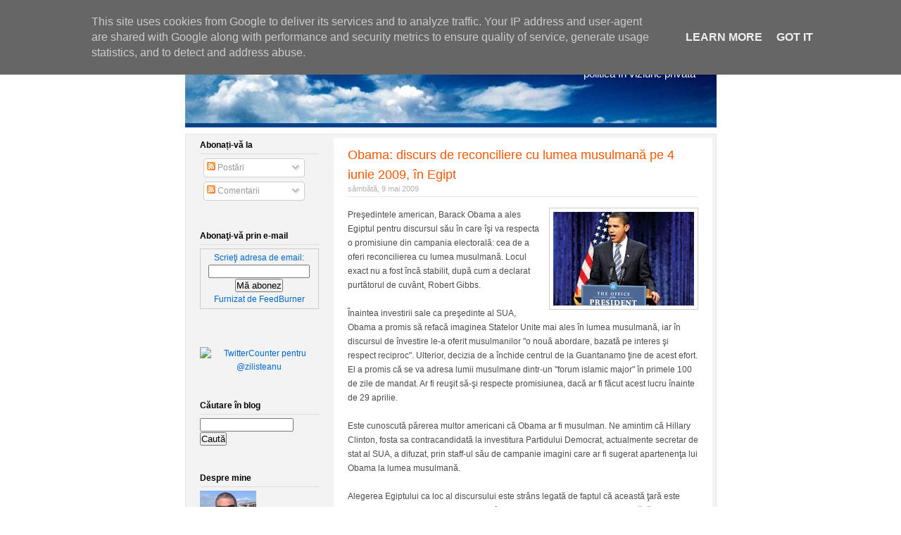

--- FILE ---
content_type: text/html; charset=UTF-8
request_url: http://politichia-azi.zilisteanu.ro/2009/05/obama-discurs-de-reconciliere-cu-lumea.html
body_size: 18399
content:
<!DOCTYPE html>
<html dir='ltr' xmlns='http://www.w3.org/1999/xhtml' xmlns:b='http://www.google.com/2005/gml/b' xmlns:data='http://www.google.com/2005/gml/data' xmlns:expr='http://www.google.com/2005/gml/expr'>
<!-- Start Widget-based: Changing the Blogger Title Tag -->
<div class='section' id='titleTag'><div class='widget Blog' data-version='1' id='Blog2'><title>Obama: discurs de reconciliere cu lumea musulmană pe 4 iunie 2009, în Egipt - Politichia azi</title></div></div>
<!-- End Widget-based: Changing the Blogger Title Tag -->
<head>
<link href='https://www.blogger.com/static/v1/widgets/55013136-widget_css_bundle.css' rel='stylesheet' type='text/css'/>
<meta content='text/html; charset=UTF-8' http-equiv='Content-Type'/>
<meta content='blogger' name='generator'/>
<link href='http://politichia-azi.zilisteanu.ro/favicon.ico' rel='icon' type='image/x-icon'/>
<link href='http://politichia-azi.zilisteanu.ro/2009/05/obama-discurs-de-reconciliere-cu-lumea.html' rel='canonical'/>
<link rel="alternate" type="application/atom+xml" title="Politichia azi - Atom" href="http://politichia-azi.zilisteanu.ro/feeds/posts/default" />
<link rel="alternate" type="application/rss+xml" title="Politichia azi - RSS" href="http://politichia-azi.zilisteanu.ro/feeds/posts/default?alt=rss" />
<link rel="service.post" type="application/atom+xml" title="Politichia azi - Atom" href="https://www.blogger.com/feeds/3878325752879694775/posts/default" />

<link rel="alternate" type="application/atom+xml" title="Politichia azi - Atom" href="http://politichia-azi.zilisteanu.ro/feeds/4189278469439029966/comments/default" />
<!--Can't find substitution for tag [blog.ieCssRetrofitLinks]-->
<link href='https://blogger.googleusercontent.com/img/b/R29vZ2xl/AVvXsEikfD8YlCE8NyuajHmCIvOleCqAF0B_JT7nUFnEphbjUc6OF1QX5kqTJXvfNoKiHF6LBle69TAM-YFSCnSFuH8OobMYS-1dAWck-ppU7OgRA-BQmps4Lenk2qgDbVj408CuuRDXyEsVKg/s200/obama.jpg' rel='image_src'/>
<meta content='http://politichia-azi.zilisteanu.ro/2009/05/obama-discurs-de-reconciliere-cu-lumea.html' property='og:url'/>
<meta content='Obama: discurs de reconciliere cu lumea musulmană pe 4 iunie 2009, în Egipt' property='og:title'/>
<meta content='Preşedintele american, Barack Obama a ales Egiptul pentru discursul său în care îşi va respecta o promisiune din campania electorală: cea de...' property='og:description'/>
<meta content='https://blogger.googleusercontent.com/img/b/R29vZ2xl/AVvXsEikfD8YlCE8NyuajHmCIvOleCqAF0B_JT7nUFnEphbjUc6OF1QX5kqTJXvfNoKiHF6LBle69TAM-YFSCnSFuH8OobMYS-1dAWck-ppU7OgRA-BQmps4Lenk2qgDbVj408CuuRDXyEsVKg/w1200-h630-p-k-no-nu/obama.jpg' property='og:image'/>
<style id='page-skin-1' type='text/css'><!--
/* ************ START OF CSS STYLING ************ */
/* -----------------------------------------------------------------------
Blogger Template Design: Cumulus
Design by: Ourblogtemplates.com, September 2008
Terms of Use: Free template with credit linked to Ourblogtemplates.com
----------------------------------------------------------------------- */
/* Variable definitions
========================
<Variable name="bodybgColor" description="Body Background Color"
type="color" default="#FFBBE8">
<Variable name="blogframeColor" description="Blog Background Color"
type="color" default="#800040">
<Variable name="blogBorderColor" description="Blog Border Color"
type="color" default="#800040">
<Variable name="headerbgColor" description="Header Background Color"
type="color" default="#ffffff">
<Variable name="headerBorderColor" description="Header Border Color"
type="color" default="#800040">
<Variable name="blogTitleColor" description="Blog Title Color"
type="color" default="#800040">
<Variable name="blogDescriptionColor" description="Blog Description Color"
type="color" default="#800040">
<Variable name="linkbarbgColor" description="Linkbar Background Color"
type="color" default="#C94093">
<Variable name="linkbarmainBorderColor" description="Linkbar Main Border Color"
type="color" default="#C94093">
<Variable name="linkbarBorderColor" description="Linkbar Border Color"
type="color" default="#9D1961">
<Variable name="linkbarTextColor" description="Linkbar Text Color"
type="color" default="#ffffff">
<Variable name="linkbarHoverBgColor" description="Linkbar Hover Background Color"
type="color" default="#ffffff">
<Variable name="linkbarHoverTextColor" description="Linkbar Hover Text Color"
type="color" default="#9D1961">
<Variable name="contentbgColor" description="Content Background Color"
type="color" default="#ffffff">
<Variable name="contentBorderColor" description="Content Border Color"
type="color" default="#9D1961">
<Variable name="postbgColor" description="Post Background Color"
type="color" default="#ffffff">
<Variable name="postBorderColor" description="Post Border Color"
type="color" default="#ffffff">
<Variable name="postTitleColor" description="Post Title Color"
type="color" default="#000000">
<Variable name="posttitlebgColor" description="Post Title Background Color"
type="color" default="#000000">
<Variable name="posttitleBorderColor" description="Post Title Border Color"
type="color" default="#000000">
<Variable name="dateHeaderColor" description="Date Header Color"
type="color" default="#000000">
<Variable name="textColor" description="Text Color"
type="color" default="#191919">
<Variable name="mainLinkColor" description="Main Link Color"
type="color" default="#333333">
<Variable name="mainHoverLinkColor" description="Main Hover Link Color"
type="color" default="#9D1961">
<Variable name="mainVisitedLinkColor" description="Main Visited Link Color"
type="color" default="#9D1961">
<Variable name="blockQuoteColor" description="Blockquote Color"
type="color" default="#191919">
<Variable name="blockquoteBorderColor" description="Blockquote Border Color"
type="color" default="#191919">
<Variable name="codeTextColor" description="Code Text Color"
type="color" default="#660000">
<Variable name="imagebgColor" description="Photo Background Color"
type="color" default="#f5f5f5">
<Variable name="imageBorderColor" description="Photo Border Color"
type="color" default="#f5f5f5">
<Variable name="postfooterBgColor" description="Postfooter Background Color"
type="color" default="#b8659C">
<Variable name="postfooterBorderColor" description="Postfooter Border Color"
type="color" default="#b8659C">
<Variable name="postfooterTextColor" description="Postfooter Text Color"
type="color" default="#b8659C">
<Variable name="postfooterLinkColor" description="Postfooter Link Color"
type="color" default="#b8659C">
<Variable name="commentTabLinkColor" description="Comment Tab Link Color"
type="color" default="#b8659C">
<Variable name="feedlinksColor" description="Feed Links Color"
type="color" default="#9D1961">
<Variable name="sidebar1bgColor" description="Sidebar1 Background Color"
type="color" default="#FFBBE8">
<Variable name="sidebar1BorderColor" description="Sidebar1 Border Color"
type="color" default="#C94093">
<Variable name="sidebar1HeaderBgColor" description="Sidebar1 Header Background Color"
type="color" default="#ffffff">
<Variable name="sidebar1HeaderBorderColor" description="Sidebar1 Header Border Color"
type="color" default="#C94093">
<Variable name="sidebar1HeaderColor" description="Sidebar1 Header Color"
type="color" default="#000000">
<Variable name="sidebar1TextColor" description="Sidebar1 Text Color"
type="color" default="#9D1961">
<Variable name="sidebar1LinkColor" description="Sidebar1 Link Color"
type="color" default="#9D1961">
<Variable name="sidebar1HoverLinkColor" description="Sidebar1 Hover Link Color"
type="color" default="#000000">
<Variable name="sidebar1VisitedLinkColor" description="Sidebar1 Visited Link Color"
type="color" default="#000000">
<Variable name="lowerbarbgColor" description="Lowerbar Background Color"
type="color" default="#ffffff">
<Variable name="lowerbarBorderColor" description="Lowerbar Border Color"
type="color" default="#C94093">
<Variable name="lowerbarHeaderColor" description="Lowerbar Header Color"
type="color" default="#000000">
<Variable name="lowerbarTitleBgColor" description="Lowerbar Header Background Color"
type="color" default="#C94093">
<Variable name="lowerbarTitleBorderColor" description="Lowerbar Header Border Color"
type="color" default="#C94093">
<Variable name="lowerbarTextColor" description="Lowerbar Text Color"
type="color" default="#9D1961">
<Variable name="lowerbarLinkColor" description="Lowerbar Link Color"
type="color" default="#9D1961">
<Variable name="lowerbarHoverLinkColor" description="Lowerbar Hover Link Color"
type="color" default="#000000">
<Variable name="lowerbarVisitedLinkColor" description="Lowerbar Visited Link Color"
type="color" default="#000000">
<Variable name="lowerbarListLineColor" description="Lowerbar List Line Color"
type="color" default="#000000">
<Variable name="commentTitleColor" description="Comment Header Color"
type="color" default="#000000">
<Variable name="commentAuthorBgColor" description="Comment Author Background Color"
type="color" default="#9D1961">
<Variable name="commentboxBorderColor" description="Comment Author Border Color"
type="color" default="#C94093">
<Variable name="commentauthorColor" description="Comment Author Color"
type="color" default="#9D1961">
<Variable name="commentTimeStampColor" description="Comment Timestamp Color"
type="color" default="#C94093">
<Variable name="commentTextColor" description="Comment Text Color"
type="color" default="#4c4c4c">
<Variable name="footerbgColor" description="Footer Background Color"
type="color" default="#ffffff">
<Variable name="footerBorderColor" description="Footer Border Color"
type="color" default="#000000">
<Variable name="footerHeaderColor" description="Footer Header Color"
type="color" default="#000000">
<Variable name="footerTextColor" description="Footer Text Color"
type="color" default="#C94093">
<Variable name="footerLinkColor" description="Footer Link Color"
type="color" default="#C94093">
<Variable name="footerHoverLinkColor" description="Footer Hover Link Color"
type="color" default="#C94093">
<Variable name="footerVisitedLinkColor" description="Footer Visited Link Color"
type="color" default="#C94093">
<Variable name="blogTitleFont" description="Blog Title Font"
type="font"
default="normal bold 273% Georgia, Times, serif"
>
<Variable name="blogDescriptionFont" description="Blog Description Font"
type="font"
default="normal normal 104% georgia,helvetica,verdana,Georgia, serif"
>
<Variable name="linkbarTextFont" description="Linkbar Text Font"
type="font"
default="normal normal 77% Verdana, sans-serif"
>
<Variable name="postTitleFont" description="Post Title Font"
type="font"
default="normal bold 180% Georgia, Times, serif"
>
<Variable name="dateHeaderFont" description="Date Header Font"
type="font"
default="normal bold 117% Arial, sans-serif"
>
<Variable name="textFont" description="Text Font"
type="font"
default="normal normal 90% Arial, sans-serif"
>
<Variable name="quoteFont" description="Blog Quote Font"
type="font"
default="normal normal 92% helvetica,tahoma,verdana,arial,times,Sans-serif"
>
<Variable name="sidebarHeaderFont" description="Sidebar Title Font"
type="font"
default="normal bold 117% Arial, sans-serif"
>
<Variable name="sidebarTextFont" description="Sidebar Text Font"
type="font"
default="normal normal 78% Arial, Verdana, sans-serif"
>
<Variable name="postfooterTextFont" description="Post-Footer Text Font"
type="font"
default="normal normal 93% Arial, sans-serif"
>
<Variable name="commentTitleFont" description="Comment Title Font"
type="font"
default="normal bold 120% Arial, sans-serif"
>
<Variable name="commentTextFont" description="Comment Text Font"
type="font"
default="normal normal 95% Arial, sans-serif"
>
<Variable name="footerHeaderFont" description="Footer Header Font"
type="font"
default="normal bold 131% Trebuchet, Trebuchet MS, Arial, sans-serif"
>
<Variable name="footerTextFont" description="Footer Text Font"
type="font"
default="normal normal 76% Trebuchet, Trebuchet MS, Arial, sans-serif"
>
*/
/* -----   GLOBAL   ----- Blogger template design by Ourblogtemplates.com */
* {margin:0; padding:0;}
body {
margin: 0px 0px 0px 0px;
padding: 0px 0px 0px 0px;
text-align: center;
color: #4c4c4c;
background: #ffffff url() repeat top right;
background-attachment: fixed;
font-family: arial,verdana,helvetica,tahoma,Sans-serif;
font-size: 100%;
width: 100%;
}
span.widget-item-control{
display:none;
}
#outer-wrapper {
margin: 0 auto;   /* auto - to make the template lay in the screen center */
padding: 0px 0px 0px 0px;
margin-top: 40px;
margin-bottom: 20px;
position: relative;
width: 100%;
text-align: center;
}
#blog-wrapper {
margin: 0 auto;   /* auto - to make the template lay in the screen center */
padding: 5px 5px 5px 5px;
margin-top: 20px;
margin-bottom: 10px;
text-align: center;
position: relative;
width: 755px;
background: #ffffff;
border: 2px solid #ffffff;
border-top: 0;
}
#spacer {clear: both; margin: 0; padding: 0;}
/* global link attributes */
a {color: #0066CC; text-decoration: underline;}
a:hover {color: #ff5500; text-decoration: underline;}
a:visited {color: #3D81EE; text-decoration: underline;}
/* Blogger Navigation Bar */
#Navbar1 {
margin: 0;
padding: 0;
/* visibility: hidden; */
display: none;
}
/* -----   TOP ADS   ----- Blogger template design by Ourblogtemplates.com */
#topads-wrapper {
margin: 0;
padding: 0;
position: relative;
text-align: center;
width: 100%;
}
#topads {margin: 0; padding: 3px 0;}
/* -----   HEADER   ----- Blogger template design by Ourblogtemplates.com */
#header-wrapper {
margin: 0px 0px 0px 0px;
padding: 0px 0px 0px 0px;
width: 755px;
text-align: center;
background: #ffffff;
border: 0px solid #03418B;
border-bottom: 0;
}
#header {
margin: 0px 0px 0px 0px;
padding: 0px 0px 0px 0px;
text-align: left;
}
#header h1 {
color: #ff5500;
font: normal bold 164% Arial, sans-serif;
text-align: right;
/* text-transform: uppercase; */
margin: 0px 0px 0px 0px;
padding: 20px 30px 0px 30px;
}
#header h1 a {
text-decoration: none;
color: #ff5500;
}
#header h1 a:hover {
text-decoration: underline;
color: #ffffff;
}
#header .description {
color: #ffffff;
font: normal normal 92% Arial, sans-serif;
text-align: right;
margin: 0px 0px 0px 0px;
padding: 1px 30px 10px 30px;
}
#header h1 p, #header .description p {margin:0;padding:0}
#header a img {
margin: 0px 0px 0px 0px;
padding: 0px 0px 0px 0px;
border: 0;
}
/* -----   LINKBAR   ----- Blogger template design by Ourblogtemplates.com */
#linkbar {
margin: 0px 0px 0px 0px;
padding: 0px 0px 0px 0px;
width: 749px;
position: relative;
background: #03418B;
border: 3px solid #03418B;
}
#linkbar ul {
margin: 0px 0px 0px 0px;
padding: 3px 10px 6px 10px;
text-align: center;
list-style-type:none;
border-right: 0px solid #03418B;
}
#linkbar li {
display: inline;
margin: 0px 0px 0px 0px;
padding: 0px 0px 0px 0px;
}
#linkbar h2 {
margin: 0px 0px 0px 0px;
padding: 0px 0px 0px 0px;
display: none;
visibility: hidden;
}
#linkbar a {
clear: both;
margin: 0px -4px 0px 0px;
padding: 7px 12px 7px 12px;
width:100%;
text-decoration:none;
font: normal bold 74% Arial, sans-serif;
color: #ffffff;
/* text-transform: uppercase; */
border-right: 1px solid #03418B;
border-bottom: 0px solid #03418B;
}
#linkbar a:hover {
color: #03418B;
background: #e6e6e6;
}
/* -----   MIDDLE ADS   ----- Blogger template design by Ourblogtemplates.com */
#middleads-wrapper {
margin: 0;
padding: 0;
position: relative;
text-align: center;
width: 100%;
}
#middleads {margin: 0; padding: 3px 0;}
/* -----   MAIN   ----- Blogger template design by Ourblogtemplates.com */
#content-wrapper {
width: 753px;
margin: 3px 0px 0px 0px;
padding: 4px 0px 4px 0px;
position: relative;
text-align: left;
background: #f3f3f3;
border: 1px solid #e6e6e6;
}
#main-wrapper {
float: left;
position: relative;
max-width: 548px;
margin: 0px 0px 0px 0px;
padding: 0px 0px 0px 0px;
text-align: left;
word-wrap: break-word; /* fix for long text breaking sidebar float in IE */
overflow: hidden; /* fix for long non-text content breaking IE sidebar float */
}
#main {
width: 538px;
margin: 0px 4px 0px 4px;
padding: 0px 0px 10px 0px;
text-align: left;
background: #ffffff; /* url(http://farm4.static.flickr.com/3135/2746541297_c4c9e6dae2_o.jpg) repeat-y top left; */
border: 1px solid #f3f3f3;
color: #4c4c4c;
font: normal normal 77% Arial, sans-serif;
}
#main .widget {
margin: 0px 0px 0px 0px;
padding: 10px 20px 0px 20px;
}
.post {
margin: 0px 0px 0px 0px;
padding: 0px 0px 0px 0px;
line-height: 1.7em;
text-align: left;
}
.post h3 {
margin: 0px -15px 0px -15px;
padding: 0px 15px 0px 15px;
color: #ff5500;
font: normal normal 145% Arial, sans-serif;
text-decoration: none;
text-align: left;
line-height: 1.6em;
/* background: #999999;
border-top: 1px solid #e6e6e6;
border-bottom: 2px solid #e6e6e6; */
}
.post h3 a, .post h3 a:visited {
color: #ff5500;
text-decoration: none;
}
.post h3 a:hover {
color: #4c4c4c;
text-decoration: underline;
}
.post-header-line-1 {
margin: 0px 0px 15px 0px;
padding: 0px 0px 5px 0px;
border-bottom: 1px solid #e6e6e6;
}
h2.date-header {
margin: 0px 0px 0px 0px;
padding: 0px 0px 0px 0px;
text-align: left;
color: #b3b3b3;
font: normal normal 91% Arial, sans-serif;
text-decoration: none;
/* text-transform: uppercase; */
}
.date-header span {
margin: 0px 0px 0px 0px;
padding: 0px 0px 0px 0px;
}
.post-body p {
/* Fix bug in IE5/Win with italics in posts */
margin: 0px 0px 0px 0px;
padding: 3px 0px 3px 0px;
display: inline; /* to fix floating-ads wrapping problem in IE */
height: 1%;
overflow: visible;
}
.post-body p a, .post-body p a:visited {
color: #0066CC;
text-decoration: underline;
}
.post-body a:hover {
text-decoration: underline;
color: #ff5500;
}
.post ul {
margin: 0px 0px 0px 0px;
padding: 12px 0px 12px 30px;
list-style-type: disc;
line-height: 2.0em;
font-size: 95%;
}
.post ol {
margin: 0px 0px 0px 0px;
padding: 12px 0px 12px 30px;
line-height: 2.0em;
font-size: 95%;
}
.post li {
margin: 0px 0px 0px 0px;
padding: 0px 0px 0px 0px;
line-height: 1.5em;
}
a img {
margin: 5px 5px 5px 5px;
padding: 0px 0px 0px 0px;
}
.post img {
margin: 5px;
padding: 5px;
background: #ffffff;
border: 1px solid #cccccc;
}
/* -----   POST-FOOTER   ----- Blogger template design by Ourblogtemplates.com */
.post-footer {
display: block;
margin: 10px 0px;
padding: 7px 0px;
text-align: left;
font: normal normal 89% Arial, sans-serif;
color: #b3b3b3;
font-weight: normal;
line-height: 1.5em;
text-decoration: none;
background: #ffffff;
border-top: 1px solid #e6e6e6;
}
.post-footer-line {
margin: 0px 0px 0px 0px;
padding: 0px 0px 0px 0px;
}
.post-footer-line-1, .post-footer-line-2, .post-footer-line-3 {
margin: 0px 0px 0px 0px;
padding: 0px 0px 0px 0px;
}
.post-footer a {
color: #b3b3b3;
text-decoration: none;
}
.post-footer a:hover {
color: #ff5500;
text-decoration: underline;
}
.post-footer .post-comment-link a {
margin: 0px 0px 0px 7px;
padding: 0px 0px 0px 9px;
border-left: 1px solid #b3b3b3;
color: #b3b3b3;
font-weight: normal;
text-decoration: none;
}
.post-footer .post-comment-link a:hover {
color: #ff5500;
text-decoration: underline;
}
.post-footer .post-icons {
margin: 0px 0px 0px 0px;
padding: 0px 0px 0px 0px;
}
.post-footer img {
margin: 0px 0px 0px 0px;
padding: 0px 0px 5px 0px;
background: #ffffff;
}
#blog-pager {
margin: 0px 0px 0px 0px;
padding: 0px 0px 0px 0px;
text-align: center;
font: normal normal 89% Arial, sans-serif;
color: #0066CC;
}
#blog-pager a {color: #0066CC}
#blog-pager a:hover {color: #ff5500}
#blog-pager-newer-link {
float: left;
margin: 0px 0px 0px 0px;
padding: 0px 0px 0px 0px;
}
#blog-pager-older-link {
float: right;
margin: 0px 0px 0px 0px;
padding: 0px 0px 0px 0px;
}
.feed-links {
margin: 10px 0px 0px 0px;
padding: 0px 0px 0px 0px;
clear: both;
text-align: left;
font: normal normal 89% Arial, sans-serif;
color: #0066CC;
}
.feed-links a, .feed-links a:visited {color: #0066CC}
.feed-links a:hover {color: #ff5500}
/* -----   SIDEBAR   ----- Blogger template design by Ourblogtemplates.com */
#side-wrapper1 {
max-width: 205px;
float: left;
margin: 0px 0px 0px 0px;
padding: 0px 0px 0px 0px;
word-wrap: break-word; /* fix for long text breaking sidebar float in IE */
overflow: hidden; /* fix for long non-text content breaking IE sidebar float */
}
#sidebar-wrapper {
float: left;
margin: 0px 0px 0px 0px;
padding: 0px 0px 0px 0px;
word-wrap: break-word; /* fix for long text breaking sidebar float in IE */
overflow: hidden; /* fix for long non-text content breaking IE sidebar float */
}
.sidebar {
margin: 0px 0px 0px 0px;
padding: 0px 0px 0px 0px;
text-align: left;
font: normal normal 72% Arial, sans-serif;
}
#sidebar1 {
width: 201px;
margin: 0px 0px 0px 4px;
padding: 0px 0px 3px 0px;
color: #0066CC;
line-height: 1.7em;
}
#sidebar1 .widget {
margin: 0px 0px 8px 0px;
padding: 0px 15px 25px 15px;
background: #f3f3f3;
border: 1px solid #f3f3f3;
}
/* sidebar heading ----- Blogger template design by Ourblogtemplates.com */
#sidebar1 h2 {
margin: 0px 0px 5px 0px;
padding: 3px 0px 5px 0px;
text-align: center;
color: #000000;
font: normal bold 105% Arial, sans-serif;
/* background: #f3f3f3; */
border-bottom: 1px solid #dddddd;
text-align: left;
}
.sidebar ul, #BlogArchive1 ul {
margin: 0px 0px 0px 0px;
padding: 0px 0px 0px 15px;
list-style-type: square;
}
.sidebar li, #BlogArchive1 li {
margin: 0px 0px 0px 0px;
padding: 1px 0px 1px 0px;
}
#sidebar1 a {
color: #0066CC;
text-decoration: none;
}
#sidebar1 a:hover {
text-decoration: underline;
color: #ff5500;
}
#sidebar1 a:visited {
text-decoration: none;
color: #3D81EE;
}
#sidebar2 a {
color: #0066CC;
text-decoration: none;
}
#sidebar2 a:hover {
text-decoration: underline;
color: #ff5500;
}
#sidebar2 a:visited {
text-decoration: none;
color: #3D81EE;
}
.sidebar a img {
margin: 0px 0px 0px 0px;
padding: 0px 0px 0px 0px;
}
/* -----   PROFILE   ----- Blogger template design by Ourblogtemplates.com */
.profile-img a img {
display: block;
float: left;
margin: 0px 0px 0px 0px;
padding: 0px 0px 0px 0px;
clear: both;
}
.profile-textblock {
margin: 0px 0px 0px 0px;
padding: 10px 0px 10px 0px;
clear: both;
line-height: 1.6em;
}
.profile-data {
margin: 0px 0px 0px 0px;
padding: 0px 0px 0px 0px;
font-weight: normal;
font-style: italic;
}
.profile-datablock {
margin: 0px 0px 0px 0px;
padding: 0px 0px 0px 0px;
}
.profile-link {
margin: 0px 0px 0px 0px;
padding: 0px 0px 0px 0px;
}
/* -----   BLOCKQUOTE   ----- */
blockquote {
margin: 10px 0px 10px 20px;
padding: 0px 0px 0px 15px;
font: italic normal 95% Arial, sans-serif;
line-height: 1.6em;
color: #4c4c4c;
border-left: 1px solid #ffffff;
}
/* -----   CODE   ----- */
code {
color: #4c4c4c;
font-size: 110%;
}
/* -----   COMMENT   ----- Blogger template design by Ourblogtemplates.com */
#comments {
margin: 0px 0px 0px 0px;
padding: 0px 0px 20px 0px;
text-align: left;
color: #4c4c4c;
font: normal normal 94% Arial, sans-serif;
}
/* comment-header */
#comments h4 {
margin: 20px 0px 0px 0px;
padding: 0px 0px 0px 0px;
color: #ff5500;
font: normal normal 157% Arial, sans-serif;
}
.deleted-comment {
font-style:italic;
color:gray;
margin: 3px 0px 3px 0px;
}
.comment-author {
display: block;
margin: 10px 0px 0px 0px;
padding: 8px 10px 3px 0px;
color: #0066CC;
/* background: #ffffff; */
border-top: 1px solid  #e6e6e6;
border-bottom: 0px dotted #e6e6e6;
font-weight: normal;
}
.comment-author a {color: #0066CC; text-decoration: none;}
.comment-author a:hover {color: #999999; text-decoration: underline;}
.comment-author a:visited {color: #0066CC; text-decoration: none;}
.comment-body {margin: 0; padding: 5px 0px 5px 40px;}
.comment-body p {margin: 0; padding: 0; line-height: 1.6em;}
.comment-footer, .comment-footer a {margin: 0px 0px 0px 0px; padding: 4px 0px 0px 0px;}
.comment-timestamp {
margin: 0px 0px 0px 4px;
padding: 0px 0px 7px 4px;
color: #999999;
text-decoration: none;
font-weight: normal;
font-style: italic;
}
.comment-timestamp a {
color: #999999;
text-decoration: none;
}
.comment-timestamp a:hover {color: #0066CC; text-decoration: underline;}
#comments ul {margin: 0; padding: 0; list-style-type: none;}
#comments li {margin: 0; padding: 0;}
a.comment-link {
/* ie5.0/win doesn't apply padding to inline elements,
so we hide these two declarations from it */
padding: 0px 0px 0px 0px;
}
html>body a.comment-link {
/* respecified, for ie5/mac's benefit */
padding-left: 0px;
}
/* -----   LOWER SECTION   ----- Blogger template design by Ourblogtemplates.com */
#lower-wrapper {
margin: 5px 0px 0px 0px;
padding: 0px 0px 0px 0px;
width: 753px;
font: normal normal 72% Arial, sans-serif;
color: #4c4c4c;
background: #ffffff;
border: 1px solid #ffffff;
}
#lowerbar-wrapper {
float: left;
margin: 0px 0px 0px 0px;
padding: 20px 0px 0px 0px;
width: 33%;
text-align: left;
line-height: 1.7em;
word-wrap: break-word; /* fix for long text breaking sidebar float in IE */
overflow: hidden; /* fix for long non-text content breaking IE sidebar float */
}
#lowerads-wrapper {
float: left;
margin: 0px 0px 0px 0px;
padding: 0px 0px 10px 0px;
width: 100%;
text-align: center;
word-wrap: break-word; /* fix for long text breaking sidebar float in IE */
overflow: hidden; /* fix for long non-text content breaking IE sidebar float */
}
.lowerbar {margin: 0; padding: 0;}
.lowerbar .widget {margin: 0; padding: 0px 20px 20px 20px;}
.lowerads {margin: 0; padding: 0;}
.lowerads .widget {margin: 0; padding: 10px 0px 0px 0px;}
.lowerbar h2 {
margin: 0px 0px 5px 0px;
padding: 3px 0px 5px 0px;
color: #ff5500;
font: normal bold 105% Arial, sans-serif;
text-align: left;
/* background: #cccccc; */
border-bottom: 1px solid #cccccc;
}
.lowerbar ul {
margin: 0px 0px 0px 0px;
padding: 0px 0px 0px 0px;
list-style-type: none;
}
.lowerbar li {
margin: 0px 0px 0px 0px;
padding: 1px 0px 1px 0px;
/* border-bottom: 1px solid #808080; */
}
.lowerbar a {color: #4c4c4c; text-decoration: none;}
.lowerbar a:hover {text-decoration: underline; color: #ff5500;}
.lowerbar a:visited {text-decoration: none; color: #7f7f7f;}
/* -----   FOOTER   ----- Blogger template design by Ourblogtemplates.com */
#footer-wrapper {
clear: both;
display: inline; /* handles IE margin bug */
float: left;
width: 755px;
margin: 5px 0px 0px 0px;
padding: 0px 0px 0px 0px;
background: #f3f3f3;
border-top: 1px solid #e6e6e6;
}
#footer {
margin: 0px 0px 0px 0px;
padding: 10px 0px 0px 0px;
text-align: center;
color: #4c4c4c;
font: normal normal 72% Arial, sans-serif;
line-height: 1.6em;
}
#footer h2 {
margin: 0px 0px 0px 0px;
padding: 0px 0px 2px 0px;
color: #000000;
font: normal bold 105% Arial, sans-serif;
}
#footer .widget {
margin: 0px 0px 0px 0px;
padding: 0px 10px 10px 10px;
}
.footer p {margin: 0; padding: 0}
.footer a {
color: #0066CC;
text-decoration: none;
}
.footer a:hover {
color: #ff5500;
text-decoration: underline;
}
.footer a:visited {
color: #3D81EE;
text-decoration: none;
}
/* -----   BOTTOM ADS   ----- Blogger template design by Ourblogtemplates.com */
#bottomads-wrapper {
margin: 0;
padding: 0;
position: relative;
text-align: center;
width: 100%;
}
#bottomads {margin: 0; padding: 10px 0;}
/* -----   CREDIT   ----- */
#credit {
margin: 0px 0px 0px 0px;
padding: 2px 0px 0px 0px;
width: 100%;
height: 26px;
clear: both;
font-family: verdana, helvetica;
font-size: 70%;
color: #222222;
font-weight: normal;
background: #777777;
}
#creditleft {
margin: 0px 0px 0px 0px;
padding: 7px 0px 0px 0px;
height: 26px;
position: relative;
float: left;
text-align: left;
display: inline;
width: 71%;
background: #ffffff url(http://farm4.static.flickr.com/3284/2759741172_0364e856db_o.png) repeat-x top left;
}
#creditright {
margin: -33px 0px 0px 0px;
padding: 7px 0px 0px 0px;
height: 26px;
position: relative;
float: right;
text-align:right;
display: inline;
width: 30%;
background: #ffffff url(http://farm4.static.flickr.com/3284/2759741172_0364e856db_o.png) repeat-x top left;
}
#creditleft p {
margin: 0;
padding: 0
}
#creditright p {
margin: 0;
padding: 0
}
#creditleft a, .creditleft a:hover, .creditleft a:visited {
color: #222222;
text-decoration: underline;
}
#creditright a, .creditright a:hover, .creditright a:visited {
color: #222222;
text-decoration: underline;
}
/* ************ END OF CSS STYLING ************ */
/** Page structure tweaks for layout editor wireframe */
body#layout #main,
body#layout #sidebar {
padding: 0;
}

--></style>
<link href='https://www.blogger.com/dyn-css/authorization.css?targetBlogID=3878325752879694775&amp;zx=13d803c2-1dc6-4393-9cd8-2c6495631d75' media='none' onload='if(media!=&#39;all&#39;)media=&#39;all&#39;' rel='stylesheet'/><noscript><link href='https://www.blogger.com/dyn-css/authorization.css?targetBlogID=3878325752879694775&amp;zx=13d803c2-1dc6-4393-9cd8-2c6495631d75' rel='stylesheet'/></noscript>
<meta name='google-adsense-platform-account' content='ca-host-pub-1556223355139109'/>
<meta name='google-adsense-platform-domain' content='blogspot.com'/>

<!-- data-ad-client=ca-pub-5949158823597801 -->

<script type="text/javascript" language="javascript">
  // Supply ads personalization default for EEA readers
  // See https://www.blogger.com/go/adspersonalization
  adsbygoogle = window.adsbygoogle || [];
  if (typeof adsbygoogle.requestNonPersonalizedAds === 'undefined') {
    adsbygoogle.requestNonPersonalizedAds = 1;
  }
</script>


</head>
<body>
<div class='navbar section' id='navbar'><div class='widget Navbar' data-version='1' id='Navbar1'><script type="text/javascript">
    function setAttributeOnload(object, attribute, val) {
      if(window.addEventListener) {
        window.addEventListener('load',
          function(){ object[attribute] = val; }, false);
      } else {
        window.attachEvent('onload', function(){ object[attribute] = val; });
      }
    }
  </script>
<div id="navbar-iframe-container"></div>
<script type="text/javascript" src="https://apis.google.com/js/platform.js"></script>
<script type="text/javascript">
      gapi.load("gapi.iframes:gapi.iframes.style.bubble", function() {
        if (gapi.iframes && gapi.iframes.getContext) {
          gapi.iframes.getContext().openChild({
              url: 'https://www.blogger.com/navbar/3878325752879694775?po\x3d4189278469439029966\x26origin\x3dhttp://politichia-azi.zilisteanu.ro',
              where: document.getElementById("navbar-iframe-container"),
              id: "navbar-iframe"
          });
        }
      });
    </script><script type="text/javascript">
(function() {
var script = document.createElement('script');
script.type = 'text/javascript';
script.src = '//pagead2.googlesyndication.com/pagead/js/google_top_exp.js';
var head = document.getElementsByTagName('head')[0];
if (head) {
head.appendChild(script);
}})();
</script>
</div></div>
<div id='outer-wrapper'>
<!-- skip links for text browsers -->
<span id='skiplinks' style='display:none;'>
<a href='#main'>skip to main </a> |
<a href='#sidebar'>skip to sidebar</a>
</span>
<div id='blog-wrapper'>
<div id='header-wrapper'>
<div class='header section' id='header'><div class='widget Header' data-version='1' id='Header1'>
<div id='header-inner' style='background-image: url("http://4.bp.blogspot.com/_YUgrWvCIK14/SgPxr_v_RWI/AAAAAAAAAKQ/HW0VkoeRN-Y/S1600-R/wp+cloud2.jpg"); background-repeat: no-repeat; width: 755px; px; height: 130px; px;'>
<div class='titlewrapper' style='background: transparent'>
<h1 class='title' style='background: transparent; border-width: 0px'>
<a href='http://politichia-azi.zilisteanu.ro/'>Politichia azi</a>
</h1>
</div>
<div class='descriptionwrapper'>
<p class='description'><span>politică în viziune privată</span></p>
</div>
</div>
</div></div>
</div>
<div style='clear: both;'></div>
<div id='linkbar-wrapper'>
<div class='linkbar no-items section' id='linkbar'>
</div>
</div>
<div style='clear: both;'></div>
<div id='middleads-wrapper'>
<div class='middleads no-items section' id='middleads'></div>
</div>
<div style='clear: both;'></div>
<div id='content-wrapper'>
<div id='side-wrapper1'>
<div class='sidebar section' id='sidebar1'><div class='widget Subscribe' data-version='1' id='Subscribe1'>
<div style='white-space:nowrap'>
<h2 class='title'>Abonați-vă la</h2>
<div class='widget-content'>
<div class='subscribe-wrapper subscribe-type-POST'>
<div class='subscribe expanded subscribe-type-POST' id='SW_READER_LIST_Subscribe1POST' style='display:none;'>
<div class='top'>
<span class='inner' onclick='return(_SW_toggleReaderList(event, "Subscribe1POST"));'>
<img class='subscribe-dropdown-arrow' src='https://resources.blogblog.com/img/widgets/arrow_dropdown.gif'/>
<img align='absmiddle' alt='' border='0' class='feed-icon' src='https://resources.blogblog.com/img/icon_feed12.png'/>
Postări
</span>
<div class='feed-reader-links'>
<a class='feed-reader-link' href='https://www.netvibes.com/subscribe.php?url=http%3A%2F%2Fpolitichia-azi.zilisteanu.ro%2Ffeeds%2Fposts%2Fdefault' target='_blank'>
<img src='https://resources.blogblog.com/img/widgets/subscribe-netvibes.png'/>
</a>
<a class='feed-reader-link' href='https://add.my.yahoo.com/content?url=http%3A%2F%2Fpolitichia-azi.zilisteanu.ro%2Ffeeds%2Fposts%2Fdefault' target='_blank'>
<img src='https://resources.blogblog.com/img/widgets/subscribe-yahoo.png'/>
</a>
<a class='feed-reader-link' href='http://politichia-azi.zilisteanu.ro/feeds/posts/default' target='_blank'>
<img align='absmiddle' class='feed-icon' src='https://resources.blogblog.com/img/icon_feed12.png'/>
                  Atom
                </a>
</div>
</div>
<div class='bottom'></div>
</div>
<div class='subscribe' id='SW_READER_LIST_CLOSED_Subscribe1POST' onclick='return(_SW_toggleReaderList(event, "Subscribe1POST"));'>
<div class='top'>
<span class='inner'>
<img class='subscribe-dropdown-arrow' src='https://resources.blogblog.com/img/widgets/arrow_dropdown.gif'/>
<span onclick='return(_SW_toggleReaderList(event, "Subscribe1POST"));'>
<img align='absmiddle' alt='' border='0' class='feed-icon' src='https://resources.blogblog.com/img/icon_feed12.png'/>
Postări
</span>
</span>
</div>
<div class='bottom'></div>
</div>
</div>
<div class='subscribe-wrapper subscribe-type-PER_POST'>
<div class='subscribe expanded subscribe-type-PER_POST' id='SW_READER_LIST_Subscribe1PER_POST' style='display:none;'>
<div class='top'>
<span class='inner' onclick='return(_SW_toggleReaderList(event, "Subscribe1PER_POST"));'>
<img class='subscribe-dropdown-arrow' src='https://resources.blogblog.com/img/widgets/arrow_dropdown.gif'/>
<img align='absmiddle' alt='' border='0' class='feed-icon' src='https://resources.blogblog.com/img/icon_feed12.png'/>
Comentarii
</span>
<div class='feed-reader-links'>
<a class='feed-reader-link' href='https://www.netvibes.com/subscribe.php?url=http%3A%2F%2Fpolitichia-azi.zilisteanu.ro%2Ffeeds%2F4189278469439029966%2Fcomments%2Fdefault' target='_blank'>
<img src='https://resources.blogblog.com/img/widgets/subscribe-netvibes.png'/>
</a>
<a class='feed-reader-link' href='https://add.my.yahoo.com/content?url=http%3A%2F%2Fpolitichia-azi.zilisteanu.ro%2Ffeeds%2F4189278469439029966%2Fcomments%2Fdefault' target='_blank'>
<img src='https://resources.blogblog.com/img/widgets/subscribe-yahoo.png'/>
</a>
<a class='feed-reader-link' href='http://politichia-azi.zilisteanu.ro/feeds/4189278469439029966/comments/default' target='_blank'>
<img align='absmiddle' class='feed-icon' src='https://resources.blogblog.com/img/icon_feed12.png'/>
                  Atom
                </a>
</div>
</div>
<div class='bottom'></div>
</div>
<div class='subscribe' id='SW_READER_LIST_CLOSED_Subscribe1PER_POST' onclick='return(_SW_toggleReaderList(event, "Subscribe1PER_POST"));'>
<div class='top'>
<span class='inner'>
<img class='subscribe-dropdown-arrow' src='https://resources.blogblog.com/img/widgets/arrow_dropdown.gif'/>
<span onclick='return(_SW_toggleReaderList(event, "Subscribe1PER_POST"));'>
<img align='absmiddle' alt='' border='0' class='feed-icon' src='https://resources.blogblog.com/img/icon_feed12.png'/>
Comentarii
</span>
</span>
</div>
<div class='bottom'></div>
</div>
</div>
<div style='clear:both'></div>
</div>
</div>
<div class='clear'></div>
</div><div class='widget HTML' data-version='1' id='HTML4'>
<h2 class='title'>Abonaţi-vă prin e-mail</h2>
<div class='widget-content'>
<form action="http://feedburner.google.com/fb/a/mailverify" style="border:1px solid #ccc;padding:3px;text-align:center;" target="popupwindow" method="post" onsubmit="window.open('http://feedburner.google.com/fb/a/mailverify?uri=PolitichiaAzi', 'popupwindow', 'scrollbars=yes,width=550,height=520');return true"><p>Scrieţi adresa de email:</p><p><input style="width:140px" name="email" type="text"/></p><input value="PolitichiaAzi" name="uri" type="hidden"/><input value="en_US" name="loc" type="hidden"/><input value="Mă abonez" type="submit"/><p>Furnizat de <a href="http://feedburner.google.com" target="_blank">FeedBurner</a></p></form>
</div>
<div class='clear'></div>
</div><div class='widget HTML' data-version='1' id='HTML5'>
<div class='widget-content'>
<center><a href="http://feeds.feedburner.com/PolitichiaAzi"><img width="88" style="border:0" alt="" src="http://feeds.feedburner.com/~fc/PolitichiaAzi?bg=CC0000&amp;fg=444444&amp;anim=0" height="26"/></a><br/>
<a href="http://twitter.com/zilisteanu" target="_blank" title="Ion Radu Zilişteanu pe Twitter"><img style="border: medium none ;" alt="TwitterCounter pentru @zilisteanu" width="88" src="http://twittercounter.com/counter/?username=zilisteanu&amp;style=blue" height="26"/></a>
</center>
</div>
<div class='clear'></div>
</div><div class='widget HTML' data-version='1' id='HTML2'>
<h2 class='title'>Căutare în blog</h2>
<div class='widget-content'>
<form action="http://politichia-azi.zilisteanu.ro/search" method="get">
<input name="q" size="15" type="text"/>
<input value="Caută" name="submit" type="submit"/>
</form>
</div>
<div class='clear'></div>
</div><div class='widget Profile' data-version='1' id='Profile1'>
<h2>Despre mine</h2>
<div class='widget-content'>
<a href='https://www.blogger.com/profile/05131125988105765864'><img alt='Fotografia mea' class='profile-img' height='60' src='//blogger.googleusercontent.com/img/b/R29vZ2xl/AVvXsEhVpBpLOtXPrZWcivvIMF-y3PdLKsPqaIPcCYVQPimQE3Ycl5vqZVC9GbTdgs7qUYRy-hHIoiwt52iGGKFdqwj2F6Cfg-3j61tjR6GwbJvpGe9fvU4G1MIDrOMI3Y87lA/s220/Clipboard-1.jpg' width='80'/></a>
<dl class='profile-datablock'>
<dt class='profile-data'>
<a class='profile-name-link g-profile' href='https://www.blogger.com/profile/05131125988105765864' rel='author' style='background-image: url(//www.blogger.com/img/logo-16.png);'>
Ion Radu Zilişteanu
</a>
</dt>
<dd class='profile-data'>Bucureşti, Romania</dd>
<dd class='profile-textblock'>Doctor în economie, profesor asociat la ASE Bucureşti</dd>
</dl>
<a class='profile-link' href='https://www.blogger.com/profile/05131125988105765864' rel='author'>Vizualizați profilul meu complet</a>
<div class='clear'></div>
</div>
</div><div class='widget Text' data-version='1' id='Text2'>
<h2 class='title'>Contact</h2>
<div class='widget-content'>
rzilisteanu [at] gmail [dot] com
</div>
<div class='clear'></div>
</div><div class='widget LinkList' data-version='1' id='LinkList5'>
<h2>Alte bloguri</h2>
<div class='widget-content'>
<ul>
<li><a href='http://reflectiieconomice.zilisteanu.ro/'>Reflecţii economice</a></li>
</ul>
<div class='clear'></div>
</div>
</div><div class='widget BlogArchive' data-version='1' id='BlogArchive1'>
<h2>Arhivă blog</h2>
<div class='widget-content'>
<div id='ArchiveList'>
<div id='BlogArchive1_ArchiveList'>
<ul class='hierarchy'>
<li class='archivedate collapsed'>
<a class='toggle' href='javascript:void(0)'>
<span class='zippy'>

        &#9658;&#160;
      
</span>
</a>
<a class='post-count-link' href='http://politichia-azi.zilisteanu.ro/2012/'>
2012
</a>
<span class='post-count' dir='ltr'>(5)</span>
<ul class='hierarchy'>
<li class='archivedate collapsed'>
<a class='toggle' href='javascript:void(0)'>
<span class='zippy'>

        &#9658;&#160;
      
</span>
</a>
<a class='post-count-link' href='http://politichia-azi.zilisteanu.ro/2012/08/'>
august
</a>
<span class='post-count' dir='ltr'>(1)</span>
</li>
</ul>
<ul class='hierarchy'>
<li class='archivedate collapsed'>
<a class='toggle' href='javascript:void(0)'>
<span class='zippy'>

        &#9658;&#160;
      
</span>
</a>
<a class='post-count-link' href='http://politichia-azi.zilisteanu.ro/2012/07/'>
iulie
</a>
<span class='post-count' dir='ltr'>(2)</span>
</li>
</ul>
<ul class='hierarchy'>
<li class='archivedate collapsed'>
<a class='toggle' href='javascript:void(0)'>
<span class='zippy'>

        &#9658;&#160;
      
</span>
</a>
<a class='post-count-link' href='http://politichia-azi.zilisteanu.ro/2012/06/'>
iunie
</a>
<span class='post-count' dir='ltr'>(1)</span>
</li>
</ul>
<ul class='hierarchy'>
<li class='archivedate collapsed'>
<a class='toggle' href='javascript:void(0)'>
<span class='zippy'>

        &#9658;&#160;
      
</span>
</a>
<a class='post-count-link' href='http://politichia-azi.zilisteanu.ro/2012/02/'>
februarie
</a>
<span class='post-count' dir='ltr'>(1)</span>
</li>
</ul>
</li>
</ul>
<ul class='hierarchy'>
<li class='archivedate collapsed'>
<a class='toggle' href='javascript:void(0)'>
<span class='zippy'>

        &#9658;&#160;
      
</span>
</a>
<a class='post-count-link' href='http://politichia-azi.zilisteanu.ro/2011/'>
2011
</a>
<span class='post-count' dir='ltr'>(3)</span>
<ul class='hierarchy'>
<li class='archivedate collapsed'>
<a class='toggle' href='javascript:void(0)'>
<span class='zippy'>

        &#9658;&#160;
      
</span>
</a>
<a class='post-count-link' href='http://politichia-azi.zilisteanu.ro/2011/10/'>
octombrie
</a>
<span class='post-count' dir='ltr'>(1)</span>
</li>
</ul>
<ul class='hierarchy'>
<li class='archivedate collapsed'>
<a class='toggle' href='javascript:void(0)'>
<span class='zippy'>

        &#9658;&#160;
      
</span>
</a>
<a class='post-count-link' href='http://politichia-azi.zilisteanu.ro/2011/06/'>
iunie
</a>
<span class='post-count' dir='ltr'>(2)</span>
</li>
</ul>
</li>
</ul>
<ul class='hierarchy'>
<li class='archivedate collapsed'>
<a class='toggle' href='javascript:void(0)'>
<span class='zippy'>

        &#9658;&#160;
      
</span>
</a>
<a class='post-count-link' href='http://politichia-azi.zilisteanu.ro/2010/'>
2010
</a>
<span class='post-count' dir='ltr'>(39)</span>
<ul class='hierarchy'>
<li class='archivedate collapsed'>
<a class='toggle' href='javascript:void(0)'>
<span class='zippy'>

        &#9658;&#160;
      
</span>
</a>
<a class='post-count-link' href='http://politichia-azi.zilisteanu.ro/2010/12/'>
decembrie
</a>
<span class='post-count' dir='ltr'>(1)</span>
</li>
</ul>
<ul class='hierarchy'>
<li class='archivedate collapsed'>
<a class='toggle' href='javascript:void(0)'>
<span class='zippy'>

        &#9658;&#160;
      
</span>
</a>
<a class='post-count-link' href='http://politichia-azi.zilisteanu.ro/2010/11/'>
noiembrie
</a>
<span class='post-count' dir='ltr'>(1)</span>
</li>
</ul>
<ul class='hierarchy'>
<li class='archivedate collapsed'>
<a class='toggle' href='javascript:void(0)'>
<span class='zippy'>

        &#9658;&#160;
      
</span>
</a>
<a class='post-count-link' href='http://politichia-azi.zilisteanu.ro/2010/10/'>
octombrie
</a>
<span class='post-count' dir='ltr'>(1)</span>
</li>
</ul>
<ul class='hierarchy'>
<li class='archivedate collapsed'>
<a class='toggle' href='javascript:void(0)'>
<span class='zippy'>

        &#9658;&#160;
      
</span>
</a>
<a class='post-count-link' href='http://politichia-azi.zilisteanu.ro/2010/09/'>
septembrie
</a>
<span class='post-count' dir='ltr'>(1)</span>
</li>
</ul>
<ul class='hierarchy'>
<li class='archivedate collapsed'>
<a class='toggle' href='javascript:void(0)'>
<span class='zippy'>

        &#9658;&#160;
      
</span>
</a>
<a class='post-count-link' href='http://politichia-azi.zilisteanu.ro/2010/08/'>
august
</a>
<span class='post-count' dir='ltr'>(1)</span>
</li>
</ul>
<ul class='hierarchy'>
<li class='archivedate collapsed'>
<a class='toggle' href='javascript:void(0)'>
<span class='zippy'>

        &#9658;&#160;
      
</span>
</a>
<a class='post-count-link' href='http://politichia-azi.zilisteanu.ro/2010/07/'>
iulie
</a>
<span class='post-count' dir='ltr'>(1)</span>
</li>
</ul>
<ul class='hierarchy'>
<li class='archivedate collapsed'>
<a class='toggle' href='javascript:void(0)'>
<span class='zippy'>

        &#9658;&#160;
      
</span>
</a>
<a class='post-count-link' href='http://politichia-azi.zilisteanu.ro/2010/06/'>
iunie
</a>
<span class='post-count' dir='ltr'>(4)</span>
</li>
</ul>
<ul class='hierarchy'>
<li class='archivedate collapsed'>
<a class='toggle' href='javascript:void(0)'>
<span class='zippy'>

        &#9658;&#160;
      
</span>
</a>
<a class='post-count-link' href='http://politichia-azi.zilisteanu.ro/2010/05/'>
mai
</a>
<span class='post-count' dir='ltr'>(9)</span>
</li>
</ul>
<ul class='hierarchy'>
<li class='archivedate collapsed'>
<a class='toggle' href='javascript:void(0)'>
<span class='zippy'>

        &#9658;&#160;
      
</span>
</a>
<a class='post-count-link' href='http://politichia-azi.zilisteanu.ro/2010/04/'>
aprilie
</a>
<span class='post-count' dir='ltr'>(4)</span>
</li>
</ul>
<ul class='hierarchy'>
<li class='archivedate collapsed'>
<a class='toggle' href='javascript:void(0)'>
<span class='zippy'>

        &#9658;&#160;
      
</span>
</a>
<a class='post-count-link' href='http://politichia-azi.zilisteanu.ro/2010/03/'>
martie
</a>
<span class='post-count' dir='ltr'>(4)</span>
</li>
</ul>
<ul class='hierarchy'>
<li class='archivedate collapsed'>
<a class='toggle' href='javascript:void(0)'>
<span class='zippy'>

        &#9658;&#160;
      
</span>
</a>
<a class='post-count-link' href='http://politichia-azi.zilisteanu.ro/2010/02/'>
februarie
</a>
<span class='post-count' dir='ltr'>(7)</span>
</li>
</ul>
<ul class='hierarchy'>
<li class='archivedate collapsed'>
<a class='toggle' href='javascript:void(0)'>
<span class='zippy'>

        &#9658;&#160;
      
</span>
</a>
<a class='post-count-link' href='http://politichia-azi.zilisteanu.ro/2010/01/'>
ianuarie
</a>
<span class='post-count' dir='ltr'>(5)</span>
</li>
</ul>
</li>
</ul>
<ul class='hierarchy'>
<li class='archivedate expanded'>
<a class='toggle' href='javascript:void(0)'>
<span class='zippy toggle-open'>

        &#9660;&#160;
      
</span>
</a>
<a class='post-count-link' href='http://politichia-azi.zilisteanu.ro/2009/'>
2009
</a>
<span class='post-count' dir='ltr'>(106)</span>
<ul class='hierarchy'>
<li class='archivedate collapsed'>
<a class='toggle' href='javascript:void(0)'>
<span class='zippy'>

        &#9658;&#160;
      
</span>
</a>
<a class='post-count-link' href='http://politichia-azi.zilisteanu.ro/2009/12/'>
decembrie
</a>
<span class='post-count' dir='ltr'>(19)</span>
</li>
</ul>
<ul class='hierarchy'>
<li class='archivedate collapsed'>
<a class='toggle' href='javascript:void(0)'>
<span class='zippy'>

        &#9658;&#160;
      
</span>
</a>
<a class='post-count-link' href='http://politichia-azi.zilisteanu.ro/2009/11/'>
noiembrie
</a>
<span class='post-count' dir='ltr'>(17)</span>
</li>
</ul>
<ul class='hierarchy'>
<li class='archivedate collapsed'>
<a class='toggle' href='javascript:void(0)'>
<span class='zippy'>

        &#9658;&#160;
      
</span>
</a>
<a class='post-count-link' href='http://politichia-azi.zilisteanu.ro/2009/10/'>
octombrie
</a>
<span class='post-count' dir='ltr'>(20)</span>
</li>
</ul>
<ul class='hierarchy'>
<li class='archivedate collapsed'>
<a class='toggle' href='javascript:void(0)'>
<span class='zippy'>

        &#9658;&#160;
      
</span>
</a>
<a class='post-count-link' href='http://politichia-azi.zilisteanu.ro/2009/09/'>
septembrie
</a>
<span class='post-count' dir='ltr'>(6)</span>
</li>
</ul>
<ul class='hierarchy'>
<li class='archivedate collapsed'>
<a class='toggle' href='javascript:void(0)'>
<span class='zippy'>

        &#9658;&#160;
      
</span>
</a>
<a class='post-count-link' href='http://politichia-azi.zilisteanu.ro/2009/07/'>
iulie
</a>
<span class='post-count' dir='ltr'>(7)</span>
</li>
</ul>
<ul class='hierarchy'>
<li class='archivedate collapsed'>
<a class='toggle' href='javascript:void(0)'>
<span class='zippy'>

        &#9658;&#160;
      
</span>
</a>
<a class='post-count-link' href='http://politichia-azi.zilisteanu.ro/2009/06/'>
iunie
</a>
<span class='post-count' dir='ltr'>(17)</span>
</li>
</ul>
<ul class='hierarchy'>
<li class='archivedate expanded'>
<a class='toggle' href='javascript:void(0)'>
<span class='zippy toggle-open'>

        &#9660;&#160;
      
</span>
</a>
<a class='post-count-link' href='http://politichia-azi.zilisteanu.ro/2009/05/'>
mai
</a>
<span class='post-count' dir='ltr'>(10)</span>
<ul class='posts'>
<li><a href='http://politichia-azi.zilisteanu.ro/2009/05/boc-spiritul-322-inca-nu-murit-in.html'>Boc: &quot;Spiritul 322&quot; încă nu a murit în această ţară</a></li>
<li><a href='http://politichia-azi.zilisteanu.ro/2009/05/un-nou-specialist-bancar-emil-boc.html'>Un nou specialist bancar: Emil Boc</a></li>
<li><a href='http://politichia-azi.zilisteanu.ro/2009/05/politicienii-romani-si-lipsa.html'>Responsabilitatea politică, politicienii români şi...</a></li>
<li><a href='http://politichia-azi.zilisteanu.ro/2009/05/de-ce-nu-ar-mai-candida-basescu-dupa.html'>De ce nu ar mai candida Băsescu, după spusele lui</a></li>
<li><a href='http://politichia-azi.zilisteanu.ro/2009/05/emil-boc-flutura-pisica-psd-ului.html'>Emil Boc flutură pisica PSD-ului</a></li>
<li><a href='http://politichia-azi.zilisteanu.ro/2009/05/forumul-psd-o-gluma.html'>Forumul PSD: o glumă?</a></li>
<li><a href='http://politichia-azi.zilisteanu.ro/2009/05/geoana-lansat-in-tromba-rosie.html'>Geoană, lansat în trombă roşie</a></li>
<li><a href='http://politichia-azi.zilisteanu.ro/2009/05/obama-discurs-de-reconciliere-cu-lumea.html'>Obama: discurs de reconciliere cu lumea musulmană ...</a></li>
<li><a href='http://politichia-azi.zilisteanu.ro/2009/05/azi-inceput-campania-electorala-pentru.html'>Azi a început campania electorală pentru europarla...</a></li>
<li><a href='http://politichia-azi.zilisteanu.ro/2009/05/basescu-aflat-despre-criza.html'>Băsescu a aflat despre criză</a></li>
</ul>
</li>
</ul>
<ul class='hierarchy'>
<li class='archivedate collapsed'>
<a class='toggle' href='javascript:void(0)'>
<span class='zippy'>

        &#9658;&#160;
      
</span>
</a>
<a class='post-count-link' href='http://politichia-azi.zilisteanu.ro/2009/04/'>
aprilie
</a>
<span class='post-count' dir='ltr'>(3)</span>
</li>
</ul>
<ul class='hierarchy'>
<li class='archivedate collapsed'>
<a class='toggle' href='javascript:void(0)'>
<span class='zippy'>

        &#9658;&#160;
      
</span>
</a>
<a class='post-count-link' href='http://politichia-azi.zilisteanu.ro/2009/03/'>
martie
</a>
<span class='post-count' dir='ltr'>(2)</span>
</li>
</ul>
<ul class='hierarchy'>
<li class='archivedate collapsed'>
<a class='toggle' href='javascript:void(0)'>
<span class='zippy'>

        &#9658;&#160;
      
</span>
</a>
<a class='post-count-link' href='http://politichia-azi.zilisteanu.ro/2009/02/'>
februarie
</a>
<span class='post-count' dir='ltr'>(3)</span>
</li>
</ul>
<ul class='hierarchy'>
<li class='archivedate collapsed'>
<a class='toggle' href='javascript:void(0)'>
<span class='zippy'>

        &#9658;&#160;
      
</span>
</a>
<a class='post-count-link' href='http://politichia-azi.zilisteanu.ro/2009/01/'>
ianuarie
</a>
<span class='post-count' dir='ltr'>(2)</span>
</li>
</ul>
</li>
</ul>
<ul class='hierarchy'>
<li class='archivedate collapsed'>
<a class='toggle' href='javascript:void(0)'>
<span class='zippy'>

        &#9658;&#160;
      
</span>
</a>
<a class='post-count-link' href='http://politichia-azi.zilisteanu.ro/2008/'>
2008
</a>
<span class='post-count' dir='ltr'>(13)</span>
<ul class='hierarchy'>
<li class='archivedate collapsed'>
<a class='toggle' href='javascript:void(0)'>
<span class='zippy'>

        &#9658;&#160;
      
</span>
</a>
<a class='post-count-link' href='http://politichia-azi.zilisteanu.ro/2008/12/'>
decembrie
</a>
<span class='post-count' dir='ltr'>(11)</span>
</li>
</ul>
<ul class='hierarchy'>
<li class='archivedate collapsed'>
<a class='toggle' href='javascript:void(0)'>
<span class='zippy'>

        &#9658;&#160;
      
</span>
</a>
<a class='post-count-link' href='http://politichia-azi.zilisteanu.ro/2008/11/'>
noiembrie
</a>
<span class='post-count' dir='ltr'>(2)</span>
</li>
</ul>
</li>
</ul>
</div>
</div>
<div class='clear'></div>
</div>
</div><div class='widget Label' data-version='1' id='Label2'>
<h2>Etichete</h2>
<div class='widget-content'>
<ul>
<li>
<a dir='ltr' href='http://politichia-azi.zilisteanu.ro/search/label/abera%C5%A3ii'>
aberaţii
</a>
<span dir='ltr'>(1)</span>
</li>
<li>
<a dir='ltr' href='http://politichia-azi.zilisteanu.ro/search/label/Adrian%20N%C4%83stase'>
Adrian Năstase
</a>
<span dir='ltr'>(3)</span>
</li>
<li>
<a dir='ltr' href='http://politichia-azi.zilisteanu.ro/search/label/afaceri%20externe'>
afaceri externe
</a>
<span dir='ltr'>(1)</span>
</li>
<li>
<a dir='ltr' href='http://politichia-azi.zilisteanu.ro/search/label/alegeri%20europarlamentare%202009'>
alegeri europarlamentare 2009
</a>
<span dir='ltr'>(15)</span>
</li>
<li>
<a dir='ltr' href='http://politichia-azi.zilisteanu.ro/search/label/alegeri%20locale%202012'>
alegeri locale 2012
</a>
<span dir='ltr'>(1)</span>
</li>
<li>
<a dir='ltr' href='http://politichia-azi.zilisteanu.ro/search/label/alegeri%20parlamentare'>
alegeri parlamentare
</a>
<span dir='ltr'>(3)</span>
</li>
<li>
<a dir='ltr' href='http://politichia-azi.zilisteanu.ro/search/label/alegeri%20parlamentare%202008'>
alegeri parlamentare 2008
</a>
<span dir='ltr'>(15)</span>
</li>
<li>
<a dir='ltr' href='http://politichia-azi.zilisteanu.ro/search/label/alegeri%20preziden%C5%A3iale%202009'>
alegeri prezidenţiale 2009
</a>
<span dir='ltr'>(49)</span>
</li>
<li>
<a dir='ltr' href='http://politichia-azi.zilisteanu.ro/search/label/Barack%20Obama'>
Barack Obama
</a>
<span dir='ltr'>(1)</span>
</li>
<li>
<a dir='ltr' href='http://politichia-azi.zilisteanu.ro/search/label/Basarabia'>
Basarabia
</a>
<span dir='ltr'>(3)</span>
</li>
<li>
<a dir='ltr' href='http://politichia-azi.zilisteanu.ro/search/label/biseric%C4%83'>
biserică
</a>
<span dir='ltr'>(1)</span>
</li>
<li>
<a dir='ltr' href='http://politichia-azi.zilisteanu.ro/search/label/Bogdan%20Olteanu'>
Bogdan Olteanu
</a>
<span dir='ltr'>(4)</span>
</li>
<li>
<a dir='ltr' href='http://politichia-azi.zilisteanu.ro/search/label/Bogdan%20Teodorescu'>
Bogdan Teodorescu
</a>
<span dir='ltr'>(1)</span>
</li>
<li>
<a dir='ltr' href='http://politichia-azi.zilisteanu.ro/search/label/Camera%20Deputa%C5%A3ilor'>
Camera Deputaţilor
</a>
<span dir='ltr'>(3)</span>
</li>
<li>
<a dir='ltr' href='http://politichia-azi.zilisteanu.ro/search/label/C%C4%83lin%20Popescu%20T%C4%83riceanu'>
Călin Popescu Tăriceanu
</a>
<span dir='ltr'>(8)</span>
</li>
<li>
<a dir='ltr' href='http://politichia-azi.zilisteanu.ro/search/label/China'>
China
</a>
<span dir='ltr'>(1)</span>
</li>
<li>
<a dir='ltr' href='http://politichia-azi.zilisteanu.ro/search/label/CNSAS'>
CNSAS
</a>
<span dir='ltr'>(1)</span>
</li>
<li>
<a dir='ltr' href='http://politichia-azi.zilisteanu.ro/search/label/comentatori%20politici'>
comentatori politici
</a>
<span dir='ltr'>(1)</span>
</li>
<li>
<a dir='ltr' href='http://politichia-azi.zilisteanu.ro/search/label/Comisia%20European%C4%83'>
Comisia Europeană
</a>
<span dir='ltr'>(4)</span>
</li>
<li>
<a dir='ltr' href='http://politichia-azi.zilisteanu.ro/search/label/Constantin%20Ticu%20Dumitrescu'>
Constantin Ticu Dumitrescu
</a>
<span dir='ltr'>(1)</span>
</li>
<li>
<a dir='ltr' href='http://politichia-azi.zilisteanu.ro/search/label/Constitu%C5%A3ie'>
Constituţie
</a>
<span dir='ltr'>(8)</span>
</li>
<li>
<a dir='ltr' href='http://politichia-azi.zilisteanu.ro/search/label/Corneliu%20Coposu'>
Corneliu Coposu
</a>
<span dir='ltr'>(1)</span>
</li>
<li>
<a dir='ltr' href='http://politichia-azi.zilisteanu.ro/search/label/Corneliu%20Vadim%20Tudor'>
Corneliu Vadim Tudor
</a>
<span dir='ltr'>(4)</span>
</li>
<li>
<a dir='ltr' href='http://politichia-azi.zilisteanu.ro/search/label/CPUN'>
CPUN
</a>
<span dir='ltr'>(2)</span>
</li>
<li>
<a dir='ltr' href='http://politichia-azi.zilisteanu.ro/search/label/Crin%20Antonescu'>
Crin Antonescu
</a>
<span dir='ltr'>(16)</span>
</li>
<li>
<a dir='ltr' href='http://politichia-azi.zilisteanu.ro/search/label/Cristian%20Diaconescu'>
Cristian Diaconescu
</a>
<span dir='ltr'>(3)</span>
</li>
<li>
<a dir='ltr' href='http://politichia-azi.zilisteanu.ro/search/label/criz%C4%83%20economic%C4%83'>
criză economică
</a>
<span dir='ltr'>(19)</span>
</li>
<li>
<a dir='ltr' href='http://politichia-azi.zilisteanu.ro/search/label/Curtea%20Constitu%C5%A3ional%C4%83'>
Curtea Constituţională
</a>
<span dir='ltr'>(6)</span>
</li>
<li>
<a dir='ltr' href='http://politichia-azi.zilisteanu.ro/search/label/Dan%20Voiculescu'>
Dan Voiculescu
</a>
<span dir='ltr'>(4)</span>
</li>
<li>
<a dir='ltr' href='http://politichia-azi.zilisteanu.ro/search/label/Daniel%20D%C4%83ianu'>
Daniel Dăianu
</a>
<span dir='ltr'>(1)</span>
</li>
<li>
<a dir='ltr' href='http://politichia-azi.zilisteanu.ro/search/label/Dinu%20Patriciu'>
Dinu Patriciu
</a>
<span dir='ltr'>(3)</span>
</li>
<li>
<a dir='ltr' href='http://politichia-azi.zilisteanu.ro/search/label/diverse'>
diverse
</a>
<span dir='ltr'>(1)</span>
</li>
<li>
<a dir='ltr' href='http://politichia-azi.zilisteanu.ro/search/label/Egipt'>
Egipt
</a>
<span dir='ltr'>(1)</span>
</li>
<li>
<a dir='ltr' href='http://politichia-azi.zilisteanu.ro/search/label/Emil%20Boc'>
Emil Boc
</a>
<span dir='ltr'>(46)</span>
</li>
<li>
<a dir='ltr' href='http://politichia-azi.zilisteanu.ro/search/label/energie'>
energie
</a>
<span dir='ltr'>(2)</span>
</li>
<li>
<a dir='ltr' href='http://politichia-azi.zilisteanu.ro/search/label/faliment'>
faliment
</a>
<span dir='ltr'>(1)</span>
</li>
<li>
<a dir='ltr' href='http://politichia-azi.zilisteanu.ro/search/label/Gabriel%20Oprea'>
Gabriel Oprea
</a>
<span dir='ltr'>(7)</span>
</li>
<li>
<a dir='ltr' href='http://politichia-azi.zilisteanu.ro/search/label/Gheorghe%20Pogea'>
Gheorghe Pogea
</a>
<span dir='ltr'>(2)</span>
</li>
<li>
<a dir='ltr' href='http://politichia-azi.zilisteanu.ro/search/label/Gigi%20Becali'>
Gigi Becali
</a>
<span dir='ltr'>(1)</span>
</li>
<li>
<a dir='ltr' href='http://politichia-azi.zilisteanu.ro/search/label/Grecia'>
Grecia
</a>
<span dir='ltr'>(1)</span>
</li>
<li>
<a dir='ltr' href='http://politichia-azi.zilisteanu.ro/search/label/guvern'>
guvern
</a>
<span dir='ltr'>(36)</span>
</li>
<li>
<a dir='ltr' href='http://politichia-azi.zilisteanu.ro/search/label/Hugo%20Chavez'>
Hugo Chavez
</a>
<span dir='ltr'>(4)</span>
</li>
<li>
<a dir='ltr' href='http://politichia-azi.zilisteanu.ro/search/label/Ileana%20Lucaciu'>
Ileana Lucaciu
</a>
<span dir='ltr'>(1)</span>
</li>
<li>
<a dir='ltr' href='http://politichia-azi.zilisteanu.ro/search/label/Ioana%20Lupea'>
Ioana Lupea
</a>
<span dir='ltr'>(1)</span>
</li>
<li>
<a dir='ltr' href='http://politichia-azi.zilisteanu.ro/search/label/Ion%20Cristoiu'>
Ion Cristoiu
</a>
<span dir='ltr'>(1)</span>
</li>
<li>
<a dir='ltr' href='http://politichia-azi.zilisteanu.ro/search/label/Ion%20Diaconescu'>
Ion Diaconescu
</a>
<span dir='ltr'>(1)</span>
</li>
<li>
<a dir='ltr' href='http://politichia-azi.zilisteanu.ro/search/label/Ion%20Iliescu'>
Ion Iliescu
</a>
<span dir='ltr'>(4)</span>
</li>
<li>
<a dir='ltr' href='http://politichia-azi.zilisteanu.ro/search/label/Ionu%C5%A3%20Popescu'>
Ionuţ Popescu
</a>
<span dir='ltr'>(1)</span>
</li>
<li>
<a dir='ltr' href='http://politichia-azi.zilisteanu.ro/search/label/%C3%AEnceputuri'>
începuturi
</a>
<span dir='ltr'>(1)</span>
</li>
<li>
<a dir='ltr' href='http://politichia-azi.zilisteanu.ro/search/label/justi%C5%A3ie'>
justiţie
</a>
<span dir='ltr'>(1)</span>
</li>
<li>
<a dir='ltr' href='http://politichia-azi.zilisteanu.ro/search/label/Kelemen%20Hunor'>
Kelemen Hunor
</a>
<span dir='ltr'>(1)</span>
</li>
<li>
<a dir='ltr' href='http://politichia-azi.zilisteanu.ro/search/label/Klaus%20Johannis'>
Klaus Johannis
</a>
<span dir='ltr'>(6)</span>
</li>
<li>
<a dir='ltr' href='http://politichia-azi.zilisteanu.ro/search/label/Liviu%20Dragnea'>
Liviu Dragnea
</a>
<span dir='ltr'>(3)</span>
</li>
<li>
<a dir='ltr' href='http://politichia-azi.zilisteanu.ro/search/label/Liviu%20Negoi%C5%A3%C4%83'>
Liviu Negoiţă
</a>
<span dir='ltr'>(3)</span>
</li>
<li>
<a dir='ltr' href='http://politichia-azi.zilisteanu.ro/search/label/Lucian%20Croitoru'>
Lucian Croitoru
</a>
<span dir='ltr'>(5)</span>
</li>
<li>
<a dir='ltr' href='http://politichia-azi.zilisteanu.ro/search/label/Marean%20Vanghelie'>
Marean Vanghelie
</a>
<span dir='ltr'>(3)</span>
</li>
<li>
<a dir='ltr' href='http://politichia-azi.zilisteanu.ro/search/label/Marko%20Bela'>
Marko Bela
</a>
<span dir='ltr'>(1)</span>
</li>
<li>
<a dir='ltr' href='http://politichia-azi.zilisteanu.ro/search/label/m%C4%83suri%20de%20austeritate'>
măsuri de austeritate
</a>
<span dir='ltr'>(7)</span>
</li>
<li>
<a dir='ltr' href='http://politichia-azi.zilisteanu.ro/search/label/media'>
media
</a>
<span dir='ltr'>(4)</span>
</li>
<li>
<a dir='ltr' href='http://politichia-azi.zilisteanu.ro/search/label/Mihai%20R%C4%83zvan%20Ungureanu'>
Mihai Răzvan Ungureanu
</a>
<span dir='ltr'>(1)</span>
</li>
<li>
<a dir='ltr' href='http://politichia-azi.zilisteanu.ro/search/label/minorit%C4%83%C5%A3i%20na%C5%A3ionale'>
minorităţi naţionale
</a>
<span dir='ltr'>(2)</span>
</li>
<li>
<a dir='ltr' href='http://politichia-azi.zilisteanu.ro/search/label/Mircea%20Geoan%C4%83'>
Mircea Geoană
</a>
<span dir='ltr'>(34)</span>
</li>
<li>
<a dir='ltr' href='http://politichia-azi.zilisteanu.ro/search/label/Miron%20Mitrea'>
Miron Mitrea
</a>
<span dir='ltr'>(3)</span>
</li>
<li>
<a dir='ltr' href='http://politichia-azi.zilisteanu.ro/search/label/Mugur%20Is%C4%83rescu'>
Mugur Isărescu
</a>
<span dir='ltr'>(4)</span>
</li>
<li>
<a dir='ltr' href='http://politichia-azi.zilisteanu.ro/search/label/NATO'>
NATO
</a>
<span dir='ltr'>(1)</span>
</li>
<li>
<a dir='ltr' href='http://politichia-azi.zilisteanu.ro/search/label/pamflet'>
pamflet
</a>
<span dir='ltr'>(5)</span>
</li>
<li>
<a dir='ltr' href='http://politichia-azi.zilisteanu.ro/search/label/parlament'>
parlament
</a>
<span dir='ltr'>(14)</span>
</li>
<li>
<a dir='ltr' href='http://politichia-azi.zilisteanu.ro/search/label/Parlamentul%20European'>
Parlamentul European
</a>
<span dir='ltr'>(1)</span>
</li>
<li>
<a dir='ltr' href='http://politichia-azi.zilisteanu.ro/search/label/partidele%20pe%20Internet'>
partidele pe Internet
</a>
<span dir='ltr'>(5)</span>
</li>
<li>
<a dir='ltr' href='http://politichia-azi.zilisteanu.ro/search/label/PC'>
PC
</a>
<span dir='ltr'>(15)</span>
</li>
<li>
<a dir='ltr' href='http://politichia-azi.zilisteanu.ro/search/label/PD-L'>
PD-L
</a>
<span dir='ltr'>(50)</span>
</li>
<li>
<a dir='ltr' href='http://politichia-azi.zilisteanu.ro/search/label/PL-D'>
PL-D
</a>
<span dir='ltr'>(1)</span>
</li>
<li>
<a dir='ltr' href='http://politichia-azi.zilisteanu.ro/search/label/PNL'>
PNL
</a>
<span dir='ltr'>(30)</span>
</li>
<li>
<a dir='ltr' href='http://politichia-azi.zilisteanu.ro/search/label/PN%C5%A2CD'>
PNŢCD
</a>
<span dir='ltr'>(1)</span>
</li>
<li>
<a dir='ltr' href='http://politichia-azi.zilisteanu.ro/search/label/politicianism'>
politicianism
</a>
<span dir='ltr'>(3)</span>
</li>
<li>
<a dir='ltr' href='http://politichia-azi.zilisteanu.ro/search/label/politicieni'>
politicieni
</a>
<span dir='ltr'>(8)</span>
</li>
<li>
<a dir='ltr' href='http://politichia-azi.zilisteanu.ro/search/label/prim%20ministru'>
prim ministru
</a>
<span dir='ltr'>(3)</span>
</li>
<li>
<a dir='ltr' href='http://politichia-azi.zilisteanu.ro/search/label/PRM'>
PRM
</a>
<span dir='ltr'>(3)</span>
</li>
<li>
<a dir='ltr' href='http://politichia-azi.zilisteanu.ro/search/label/Proclama%C5%A3ia%20de%20la%20Timi%C5%9Foara'>
Proclamaţia de la Timişoara
</a>
<span dir='ltr'>(1)</span>
</li>
<li>
<a dir='ltr' href='http://politichia-azi.zilisteanu.ro/search/label/proteste%20sociale'>
proteste sociale
</a>
<span dir='ltr'>(3)</span>
</li>
<li>
<a dir='ltr' href='http://politichia-azi.zilisteanu.ro/search/label/PSD'>
PSD
</a>
<span dir='ltr'>(45)</span>
</li>
<li>
<a dir='ltr' href='http://politichia-azi.zilisteanu.ro/search/label/Realitatea%20TV'>
Realitatea TV
</a>
<span dir='ltr'>(1)</span>
</li>
<li>
<a dir='ltr' href='http://politichia-azi.zilisteanu.ro/search/label/referendum'>
referendum
</a>
<span dir='ltr'>(2)</span>
</li>
<li>
<a dir='ltr' href='http://politichia-azi.zilisteanu.ro/search/label/responsabilitate%20politic%C4%83'>
responsabilitate politică
</a>
<span dir='ltr'>(7)</span>
</li>
<li>
<a dir='ltr' href='http://politichia-azi.zilisteanu.ro/search/label/Senatul'>
Senatul
</a>
<span dir='ltr'>(2)</span>
</li>
<li>
<a dir='ltr' href='http://politichia-azi.zilisteanu.ro/search/label/servicii%20secrete'>
servicii secrete
</a>
<span dir='ltr'>(1)</span>
</li>
<li>
<a dir='ltr' href='http://politichia-azi.zilisteanu.ro/search/label/Sever%20Voinescu'>
Sever Voinescu
</a>
<span dir='ltr'>(1)</span>
</li>
<li>
<a dir='ltr' href='http://politichia-azi.zilisteanu.ro/search/label/SUA'>
SUA
</a>
<span dir='ltr'>(2)</span>
</li>
<li>
<a dir='ltr' href='http://politichia-azi.zilisteanu.ro/search/label/Teodor%20Mele%C5%9Fcanu'>
Teodor Meleşcanu
</a>
<span dir='ltr'>(1)</span>
</li>
<li>
<a dir='ltr' href='http://politichia-azi.zilisteanu.ro/search/label/Theodor%20Stolojan'>
Theodor Stolojan
</a>
<span dir='ltr'>(6)</span>
</li>
<li>
<a dir='ltr' href='http://politichia-azi.zilisteanu.ro/search/label/Traian%20B%C4%83sescu'>
Traian Băsescu
</a>
<span dir='ltr'>(94)</span>
</li>
<li>
<a dir='ltr' href='http://politichia-azi.zilisteanu.ro/search/label/Turcia'>
Turcia
</a>
<span dir='ltr'>(1)</span>
</li>
<li>
<a dir='ltr' href='http://politichia-azi.zilisteanu.ro/search/label/UDMR'>
UDMR
</a>
<span dir='ltr'>(14)</span>
</li>
<li>
<a dir='ltr' href='http://politichia-azi.zilisteanu.ro/search/label/Uniunea%20European%C4%83'>
Uniunea Europeană
</a>
<span dir='ltr'>(8)</span>
</li>
<li>
<a dir='ltr' href='http://politichia-azi.zilisteanu.ro/search/label/USL'>
USL
</a>
<span dir='ltr'>(2)</span>
</li>
<li>
<a dir='ltr' href='http://politichia-azi.zilisteanu.ro/search/label/Valeriu%20Steriu'>
Valeriu Steriu
</a>
<span dir='ltr'>(2)</span>
</li>
<li>
<a dir='ltr' href='http://politichia-azi.zilisteanu.ro/search/label/Victor%20Ponta'>
Victor Ponta
</a>
<span dir='ltr'>(6)</span>
</li>
<li>
<a dir='ltr' href='http://politichia-azi.zilisteanu.ro/search/label/Viorel%20Hrebenciuc'>
Viorel Hrebenciuc
</a>
<span dir='ltr'>(4)</span>
</li>
<li>
<a dir='ltr' href='http://politichia-azi.zilisteanu.ro/search/label/Vladimir%20Putin'>
Vladimir Putin
</a>
<span dir='ltr'>(1)</span>
</li>
<li>
<a dir='ltr' href='http://politichia-azi.zilisteanu.ro/search/label/zona%20euro'>
zona euro
</a>
<span dir='ltr'>(1)</span>
</li>
</ul>
<div class='clear'></div>
</div>
</div><div class='widget BlogList' data-version='1' id='BlogList1'>
<h2 class='title'>Bloguri pe care le urmăresc</h2>
<div class='widget-content'>
<div class='blog-list-container' id='BlogList1_container'>
<ul id='BlogList1_blogs'>
<li style='display: block;'>
<div class='blog-icon'>
<img data-lateloadsrc='https://lh3.googleusercontent.com/blogger_img_proxy/AEn0k_sqQSCkuv4Uj91dE8sfyirzaPmNbjSrvRlExn2Sp6ohwcaiRURLEf7BGZ_M8fzAhw7gTLw0Wyo3QMqlFrRqzQOHJLfO4app8jL6Dg=s16-w16-h16' height='16' width='16'/>
</div>
<div class='blog-content'>
<div class='blog-title'>
<a href='https://www.stareapresei.ro/' target='_blank'>
StareaPresei.ro</a>
</div>
<div class='item-content'>
<span class='item-title'>
<a href='https://www.stareapresei.ro/de-unde-poti-comanda-parfumuri-originale-de-firma-pentru-barbati-evero-ro-livreaza-in-toata-tara/?utm_source=rss&utm_medium=rss&utm_campaign=de-unde-poti-comanda-parfumuri-originale-de-firma-pentru-barbati-evero-ro-livreaza-in-toata-tara' target='_blank'>
De unde poți comanda parfumuri originale de firmă, pentru bărbați? Evero.ro 
livrează în toată țara
</a>
</span>
<div class='item-time'>
Acum 2 săptămâni
</div>
</div>
</div>
<div style='clear: both;'></div>
</li>
<li style='display: block;'>
<div class='blog-icon'>
<img data-lateloadsrc='https://lh3.googleusercontent.com/blogger_img_proxy/AEn0k_uIGTzxoPh0V4yIkvxRFbPsz02Ju72-ndg6ACDw8XwJ23BO8cJp5Dt55ZID-d2PhBrI9Zl5FF9woQcjiv-qi7ggUHJQHjcfazJy_huq=s16-w16-h16' height='16' width='16'/>
</div>
<div class='blog-content'>
<div class='blog-title'>
<a href='http://www.reportervirtual.ro' target='_blank'>
Reporter Virtual</a>
</div>
<div class='item-content'>
<span class='item-title'>
<a href='http://www.reportervirtual.ro/archived/' target='_blank'>
Archived
</a>
</span>
<div class='item-time'>
Acum 2 ani
</div>
</div>
</div>
<div style='clear: both;'></div>
</li>
<li style='display: block;'>
<div class='blog-icon'>
<img data-lateloadsrc='https://lh3.googleusercontent.com/blogger_img_proxy/AEn0k_svbMYJdiGKJ5xCENBKdxu6aJfCKl93GvR4SQQjvHgz890vv5U6cH1Ia4bZs1PjORkrouCjJaGU2AeoRqlrnYmZiK_UHckgkP3lkpt-yo_M4-BzNg=s16-w16-h16' height='16' width='16'/>
</div>
<div class='blog-content'>
<div class='blog-title'>
<a href='https://romuluscristea.wordpress.com' target='_blank'>
Romulus Cristea</a>
</div>
<div class='item-content'>
<span class='item-title'>
<a href='https://romuluscristea.wordpress.com/2019/06/15/13-15-iunie-1990-mineriada-care-a-adus-romania-in-pragul-unui-razboi-civil-interviu/' target='_blank'>
13-15 Iunie 1990, mineriada care a adus România în pragul unui război 
civil. Interviu cu publicistul Romulus Cristea
</a>
</span>
<div class='item-time'>
Acum 6 ani
</div>
</div>
</div>
<div style='clear: both;'></div>
</li>
<li style='display: block;'>
<div class='blog-icon'>
<img data-lateloadsrc='https://lh3.googleusercontent.com/blogger_img_proxy/AEn0k_tOo7QeYfIzDNGfEchy1bVpZ_b_cXHwkgilugnVdJCA7QCZdahrO_azEggbBLAAQLzLy7q4ikZyRNY7aYCsj6UKS7Zhkb5vcFzpk2C1wt76KiCRpwhQ7A=s16-w16-h16' height='16' width='16'/>
</div>
<div class='blog-content'>
<div class='blog-title'>
<a href='http://reflectiieconomice.zilisteanu.ro/' target='_blank'>
Reflecţii economice</a>
</div>
<div class='item-content'>
<span class='item-title'>
<a href='http://reflectiieconomice.zilisteanu.ro/2016/06/brexit-in-fapte-si-cifre-2.html' target='_blank'>
Brexit, în fapte şi cifre (2)
</a>
</span>
<div class='item-time'>
Acum 9 ani
</div>
</div>
</div>
<div style='clear: both;'></div>
</li>
<li style='display: block;'>
<div class='blog-icon'>
<img data-lateloadsrc='https://lh3.googleusercontent.com/blogger_img_proxy/AEn0k_vNAjKHcKfXviK_qlMfH_z9uSoO8jELATPpodRS-cH_2pAM4M8-VT1NFtsAM-nYv62CUHmsHQOKzBHGa27KJ5jRxEGnhbiEamkC44TtLQ=s16-w16-h16' height='16' width='16'/>
</div>
<div class='blog-content'>
<div class='blog-title'>
<a href='http://blogsfsisoe.blogspot.com/' target='_blank'>
Blogul Sf.Sisoe</a>
</div>
<div class='item-content'>
<div class='item-thumbnail'>
<a href='http://blogsfsisoe.blogspot.com/' target='_blank'>
<img alt='' border='0' height='72' src='https://img.youtube.com/vi/_GM0W6sjyBY/default.jpg' width='72'/>
</a>
</div>
<span class='item-title'>
<a href='http://blogsfsisoe.blogspot.com/2011/05/socaciu-dublatorul-de-filme.html' target='_blank'>
Socaciu, dublatorul de filme, dublat în chineză
</a>
</span>
<div class='item-time'>
Acum 14 ani
</div>
</div>
</div>
<div style='clear: both;'></div>
</li>
<li style='display: block;'>
<div class='blog-icon'>
<img data-lateloadsrc='https://lh3.googleusercontent.com/blogger_img_proxy/AEn0k_sk_kKs-U8t4LtOUhgvJO4XPPqGOyHxSygwFOAGLbDpqT4A-4vvvDF0ZztwWhqMWrMhN4Dc5LRGhz5lnoBOJ7MjdUE=s16-w16-h16' height='16' width='16'/>
</div>
<div class='blog-content'>
<div class='blog-title'>
<a href='http://www.badin.ro/news.xml' target='_blank'>
În spatele uşilor închise - Andrei Bădin</a>
</div>
<div class='item-content'>
<span class='item-title'>
<!--Can't find substitution for tag [item.itemTitle]-->
</span>
<div class='item-time'>
<!--Can't find substitution for tag [item.timePeriodSinceLastUpdate]-->
</div>
</div>
</div>
<div style='clear: both;'></div>
</li>
</ul>
<div class='clear'></div>
</div>
</div>
</div><div class='widget LinkList' data-version='1' id='LinkList2'>
<h2>Partide şi formaţiuni politice</h2>
<div class='widget-content'>
<ul>
<li><a href='http://www.psd.ro/'>PSD</a></li>
<li><a href='http://www.pdl.org.ro/'>PD-L</a></li>
<li><a href='http://www.pnl.ro/'>PNL</a></li>
<li><a href='http://www.pur.ro/'>PC</a></li>
<li><a href='http://www.udmr.ro/'>UDMR</a></li>
</ul>
<div class='clear'></div>
</div>
</div><div class='widget LinkList' data-version='1' id='LinkList3'>
<h2>Bloguri ale politicienilor</h2>
<div class='widget-content'>
<ul>
<li><a href='http://nastase.wordpress.com/'>Adrian Năstase</a></li>
<li><a href='http://www.alinagorghiu.ro/'>Alina Gorghiu</a></li>
<li><a href='http://andreichiliman.blogspot.com/'>Andrei Chiliman</a></li>
<li><a href='http://blogolteanu.wordpress.com/'>Bogdan Olteanu</a></li>
<li><a href='http://www.tariceanu.ro/Blog/CalinPopescuTariceanu.html'>Călin Popescu Tăriceanu</a></li>
<li><a href='http://www.danvoiculescu.net/blog/'>Dan Voiculescu</a></li>
<li><a href='http://www.elenaudrea.ro/blog/'>Elena Udrea</a></li>
<li><a href='http://ioniliescu.wordpress.com/'>Ion Iliescu</a></li>
<li><a href='http://princeradublog.ro/'>Radu Duda</a></li>
</ul>
<div class='clear'></div>
</div>
</div><div class='widget LinkList' data-version='1' id='LinkList4'>
<h2>Comentatori politici</h2>
<div class='widget-content'>
<ul>
<li><a href='http://www.badin.ro/'>Andrei Bădin</a></li>
<li><a href='http://www.danandrronic.ro/'>Dan Andronic</a></li>
<li><a href='http://sorin-tudor.ro/'>Sorin Tudor</a></li>
<li><a href='http://www.ciutacu.ro/'>Victor Ciutacu</a></li>
</ul>
<div class='clear'></div>
</div>
</div><div class='widget HTML' data-version='1' id='HTML3'>
<h2 class='title'>Mesaje Twitter</h2>
<div class='widget-content'>
<div id="twitter_div">
<h2 style="display:none;" class="sidebar-title">Twitter Updates</h2>
<ul id="twitter_update_list"></ul>
<a id="twitter-link" style="display:block;text-align:right;" href="http://twitter.com/zilisteanu">urmăriţi-mă pe Twitter</a>
</div>
<script src="http://twitter.com/javascripts/blogger.js" type="text/javascript"></script>
<script src="http://twitter.com/statuses/user_timeline/zilisteanu.json?callback=twitterCallback2&amp;count=5" type="text/javascript"></script>
</div>
<div class='clear'></div>
</div></div>
</div>
<div id='main-wrapper'>
<div class='main section' id='main'><div class='widget Blog' data-version='1' id='Blog1'>
<div class='blog-posts'>
<!--Can't find substitution for tag [adStart]-->
<div class='post'>
<a name='4189278469439029966'></a>
<h3 class='post-title'>
<a href='http://politichia-azi.zilisteanu.ro/2009/05/obama-discurs-de-reconciliere-cu-lumea.html'>Obama: discurs de reconciliere cu lumea musulmană pe 4 iunie 2009, în Egipt</a>
</h3>
<div class='post-header-line-1'>
<h2 class='date-header'>sâmbătă, 9 mai 2009</h2>
</div>
<div class='post-body' id='post-4189278469439029966'>
<style>#fullpost{display:inline;}</style>
<p><a href="https://blogger.googleusercontent.com/img/b/R29vZ2xl/AVvXsEikfD8YlCE8NyuajHmCIvOleCqAF0B_JT7nUFnEphbjUc6OF1QX5kqTJXvfNoKiHF6LBle69TAM-YFSCnSFuH8OobMYS-1dAWck-ppU7OgRA-BQmps4Lenk2qgDbVj408CuuRDXyEsVKg/s1600-h/obama.jpg" onblur="try {parent.deselectBloggerImageGracefully();} catch(e) {}"><img alt="" border="0" id="BLOGGER_PHOTO_ID_5333799044185995282" src="https://blogger.googleusercontent.com/img/b/R29vZ2xl/AVvXsEikfD8YlCE8NyuajHmCIvOleCqAF0B_JT7nUFnEphbjUc6OF1QX5kqTJXvfNoKiHF6LBle69TAM-YFSCnSFuH8OobMYS-1dAWck-ppU7OgRA-BQmps4Lenk2qgDbVj408CuuRDXyEsVKg/s200/obama.jpg" style="margin: 0pt 0pt 10px 10px; float: right; cursor: pointer; width: 200px; height: 133px;" /></a>Preşedintele american, Barack Obama a ales Egiptul pentru discursul său în care îşi va respecta o promisiune din campania electorală: cea de a oferi reconcilierea cu lumea musulmană. Locul exact nu a fost încă stabilit, după cum a declarat purtătorul de cuvânt, Robert Gibbs.<br /><br />Înaintea investirii sale ca preşedinte al SUA, Obama a promis să refacă imaginea Statelor Unite mai ales în lumea musulmană, iar în discursul de învestire le-a oferit musulmanilor "o nouă abordare, bazată pe interes şi respect reciproc". Ulterior, decizia de a închide centrul de la Guantanamo ţine de acest efort. El a promis că se va adresa lumii musulmane dintr-un "forum islamic major" în primele 100 de zile de mandat. Ar fi reuşit să-şi respecte promisiunea, dacă ar fi făcut acest lucru înainte de 29 aprilie.<br /><br />Este cunoscută părerea multor americani că Obama ar fi musulman. Ne amintim că Hillary Clinton, fosta sa contracandidată la investitura Partidului Democrat, actualmente secretar de stat al SUA, a difuzat, prin staff-ul său de campanie imagini care ar fi sugerat apartenenţa lui Obama la lumea musulmană.<br /><br />Alegerea Egiptului ca loc al discursului este strâns legată de faptul că această ţară este mare beneficiar al ajutorului american în regiune şi una dintre cele doar două ţări arabe care au semnat un acord de pace cu Israelul. Sunt, însă, de aşteptat critici la această decizie, ţinând cont de lipsurile regimului egiptean în respectarea drepturilor omului.</p>
<div style='clear: both;'></div>
</div>
<div class='post-footer'>
<div class='post-footer-line post-footer-line-1'>
<span class='post-author'>
Publicat de
Ion Radu Zilişteanu
</span>
<span class='post-timestamp'>
la
<a class='timestamp-link' href='http://politichia-azi.zilisteanu.ro/2009/05/obama-discurs-de-reconciliere-cu-lumea.html' title='permanent link'>15:19</a>
</span>
<span class='post-backlinks post-comment-link'>
</span>
<span class='post-comment-link'>
</span>
<span class='post-icons'>
<span class='item-action'>
<a href='https://www.blogger.com/email-post/3878325752879694775/4189278469439029966' title='Trimiteți postarea prin e-mail'>
<img alt='' class='icon-action' src='http://www.blogger.com/img/icon18_email.gif'/>
</a>
</span>
</span>
</div>
<div class='post-footer-line post-footer-line-2'>
<span class='post-labels'>
Etichete:
<a href='http://politichia-azi.zilisteanu.ro/search/label/Barack%20Obama' rel='tag'>Barack Obama</a>,
<a href='http://politichia-azi.zilisteanu.ro/search/label/Egipt' rel='tag'>Egipt</a>,
<a href='http://politichia-azi.zilisteanu.ro/search/label/SUA' rel='tag'>SUA</a>
</span>
</div>
<div class='post-footer-line post-footer-line-3'></div>
</div>
</div>
<div class='comments' id='comments'>
<a name='comments'></a>
<h4>
0
comentarii:
        
</h4>
<dl id='comments-block'>
</dl>
<p class='comment-footer'>
<div class='comment-form'>
<a name='comment-form'></a>
<h3>Trimiteți un comentariu</h3>
<p>
</p>
<iframe allowtransparency='true' frameborder='0' height='275' id='comment-editor' scrolling='auto' src='https://www.blogger.com/comment/frame/3878325752879694775?po=4189278469439029966&hl=ro&saa=85391&origin=http://politichia-azi.zilisteanu.ro' width='100%'></iframe>
</div>
</p>
<div id='backlinks-container'>
<div id='Blog1_backlinks-container'>
</div>
</div>
</div>
<!--Can't find substitution for tag [adEnd]-->
<script type="text/javascript"><!--
google_ad_client="pub-5949158823597801";
google_ad_host="pub-1556223355139109";
google_ad_host_channel="00000";
google_ad_width=336;
google_ad_height=280;
google_ad_format="336x280_as";
google_ad_type="text_image";
google_color_border="FFFFFF";
google_color_bg="FFFFFF";
google_color_link="CC0000";
google_color_url="333333";
google_color_text="333333";
//--></script>
<script type="text/javascript"
  src="http://pagead2.googlesyndication.com/pagead/show_ads.js">
</script>
<!--Can't find substitution for tag [adStart]-->
<!--Can't find substitution for tag [adEnd]-->
</div>
<div class='blog-pager' id='blog-pager'>
<span id='blog-pager-newer-link'>
<a class='blog-pager-newer-link' href='http://politichia-azi.zilisteanu.ro/2009/05/geoana-lansat-in-tromba-rosie.html' id='Blog1_blog-pager-newer-link' title='Postare mai nouă'>Postare mai nouă</a>
</span>
<span id='blog-pager-older-link'>
<a class='blog-pager-older-link' href='http://politichia-azi.zilisteanu.ro/2009/05/azi-inceput-campania-electorala-pentru.html' id='Blog1_blog-pager-older-link' title='Postare mai veche'>Postare mai veche</a>
</span>
<a class='home-link' href='http://politichia-azi.zilisteanu.ro/'>Pagina de pornire</a>
</div>
<div class='clear'></div>
<div class='post-feeds'>
<div class='feed-links'>
Abonați-vă la:
<a class='feed-link' href='http://politichia-azi.zilisteanu.ro/feeds/4189278469439029966/comments/default' target='_blank' type='application/atom+xml'>Postare comentarii (Atom)</a>
</div>
</div>
</div></div>
</div>
<!-- spacer for skins that sets sidebar and main to be the same height-->
<div style='clear: both;'></div>
</div>
<!-- end content-wrapper -->
<div id='footer-wrapper'>
<div class='footer section' id='footer'><div class='widget Text' data-version='1' id='Text1'>
<div class='widget-content'>
<center><br/>Postările de pe acest blog pot fi preluate numai cu indicarea sursei şi a link-ului către postarea respectivă.<br/>Dacă doriţi să mă contactaţi, folosiţi formularul din pagina <a href="http://www.zilisteanu.ro/" target="_blank">www.zilisteanu.ro</a>.<br/></center>
</div>
<div class='clear'></div>
</div></div>
</div>
<div style='clear: both;'></div>
</div>
<!-- end blog-wrapper -->
<div id='bottomads-wrapper'>
<div class='bottomads section' id='bottomads'><div class='widget HTML' data-version='1' id='HTML1'>
<div class='widget-content'>
<center>
<!--/Start trafic.ro/-->
<script type="text/javascript">t_rid="politichiaaziblogspotcom";</script>
<script src="http://storage.trafic.ro/js/trafic.js" 
 type="text/javascript"></script><noscript><a href="http://www.trafic.ro/top/?rid=politichiaaziblogspotcom" 
 target="_blank"><img border="0" alt="trafic ranking" src="http://log.trafic.ro/cgi-bin/pl.dll?rid=politichiaaziblogspotcom" 
/></a>
<a href="http://www.trafic.ro">Statistici web</a>
</noscript>
<!--/End trafic.ro/-->
</center>
</div>
<div class='clear'></div>
</div></div>
</div>
</div>
<!-- end outer-wrapper -->
<!-- Please don't remove the credits below as we spent many hours creating this blogger template. It's only reasonable that you keep the link to Ourblogtemplates.com. -->
<div id='credit'>
<div id='creditleft'>
<p><b>&#160;&#160;&#169;2008 <a href='http://www.ourblogtemplates.com/'>Design</a>
<i>Cumulus</i> de <a href='http://www.ourblogtemplates.com/'>Ourblogtemplates.com</a></b></p>
</div>
<div id='creditright'>
<p><b><a href='#outer-wrapper'>Sus</a>&#160;&#160;</b></p>
</div>
</div>
<!-- end credit -->
<!--It is your responsibility to notify your visitors about cookies used and data collected on your blog. Blogger makes a standard notification available for you to use on your blog, and you can customize it or replace with your own notice. See http://www.blogger.com/go/cookiechoices for more details.-->
<script defer='' src='/js/cookienotice.js'></script>
<script>
    document.addEventListener('DOMContentLoaded', function(event) {
      window.cookieChoices && cookieChoices.showCookieConsentBar && cookieChoices.showCookieConsentBar(
          (window.cookieOptions && cookieOptions.msg) || 'This site uses cookies from Google to deliver its services and to analyze traffic. Your IP address and user-agent are shared with Google along with performance and security metrics to ensure quality of service, generate usage statistics, and to detect and address abuse.',
          (window.cookieOptions && cookieOptions.close) || 'Got it',
          (window.cookieOptions && cookieOptions.learn) || 'Learn More',
          (window.cookieOptions && cookieOptions.link) || 'https://www.blogger.com/go/blogspot-cookies');
    });
  </script>

<script type="text/javascript" src="https://www.blogger.com/static/v1/widgets/1350801215-widgets.js"></script>
<script type='text/javascript'>
window['__wavt'] = 'AOuZoY5oCyiJTXn0G9VpPzz_Y_zy-kjjzw:1768246724668';_WidgetManager._Init('//www.blogger.com/rearrange?blogID\x3d3878325752879694775','//politichia-azi.zilisteanu.ro/2009/05/obama-discurs-de-reconciliere-cu-lumea.html','3878325752879694775');
_WidgetManager._SetDataContext([{'name': 'blog', 'data': {'blogId': '3878325752879694775', 'title': 'Politichia azi', 'url': 'http://politichia-azi.zilisteanu.ro/2009/05/obama-discurs-de-reconciliere-cu-lumea.html', 'canonicalUrl': 'http://politichia-azi.zilisteanu.ro/2009/05/obama-discurs-de-reconciliere-cu-lumea.html', 'homepageUrl': 'http://politichia-azi.zilisteanu.ro/', 'searchUrl': 'http://politichia-azi.zilisteanu.ro/search', 'canonicalHomepageUrl': 'http://politichia-azi.zilisteanu.ro/', 'blogspotFaviconUrl': 'http://politichia-azi.zilisteanu.ro/favicon.ico', 'bloggerUrl': 'https://www.blogger.com', 'hasCustomDomain': true, 'httpsEnabled': false, 'enabledCommentProfileImages': true, 'gPlusViewType': 'FILTERED_POSTMOD', 'adultContent': false, 'analyticsAccountNumber': '', 'encoding': 'UTF-8', 'locale': 'ro', 'localeUnderscoreDelimited': 'ro', 'languageDirection': 'ltr', 'isPrivate': false, 'isMobile': false, 'isMobileRequest': false, 'mobileClass': '', 'isPrivateBlog': false, 'isDynamicViewsAvailable': true, 'feedLinks': '\x3clink rel\x3d\x22alternate\x22 type\x3d\x22application/atom+xml\x22 title\x3d\x22Politichia azi - Atom\x22 href\x3d\x22http://politichia-azi.zilisteanu.ro/feeds/posts/default\x22 /\x3e\n\x3clink rel\x3d\x22alternate\x22 type\x3d\x22application/rss+xml\x22 title\x3d\x22Politichia azi - RSS\x22 href\x3d\x22http://politichia-azi.zilisteanu.ro/feeds/posts/default?alt\x3drss\x22 /\x3e\n\x3clink rel\x3d\x22service.post\x22 type\x3d\x22application/atom+xml\x22 title\x3d\x22Politichia azi - Atom\x22 href\x3d\x22https://www.blogger.com/feeds/3878325752879694775/posts/default\x22 /\x3e\n\n\x3clink rel\x3d\x22alternate\x22 type\x3d\x22application/atom+xml\x22 title\x3d\x22Politichia azi - Atom\x22 href\x3d\x22http://politichia-azi.zilisteanu.ro/feeds/4189278469439029966/comments/default\x22 /\x3e\n', 'meTag': '', 'adsenseClientId': 'ca-pub-5949158823597801', 'adsenseHostId': 'ca-host-pub-1556223355139109', 'adsenseHasAds': true, 'adsenseAutoAds': false, 'boqCommentIframeForm': true, 'loginRedirectParam': '', 'view': '', 'dynamicViewsCommentsSrc': '//www.blogblog.com/dynamicviews/4224c15c4e7c9321/js/comments.js', 'dynamicViewsScriptSrc': '//www.blogblog.com/dynamicviews/617ee3b89bd337b4', 'plusOneApiSrc': 'https://apis.google.com/js/platform.js', 'disableGComments': true, 'interstitialAccepted': false, 'sharing': {'platforms': [{'name': 'Solicita\u021bi un link', 'key': 'link', 'shareMessage': 'Solicita\u021bi un link', 'target': ''}, {'name': 'Facebook', 'key': 'facebook', 'shareMessage': 'Trimite\u021bi c\u0103tre Facebook', 'target': 'facebook'}, {'name': 'Posta\u021bi pe blog!', 'key': 'blogThis', 'shareMessage': 'Posta\u021bi pe blog!', 'target': 'blog'}, {'name': 'X', 'key': 'twitter', 'shareMessage': 'Trimite\u021bi c\u0103tre X', 'target': 'twitter'}, {'name': 'Pinterest', 'key': 'pinterest', 'shareMessage': 'Trimite\u021bi c\u0103tre Pinterest', 'target': 'pinterest'}, {'name': 'E-mail', 'key': 'email', 'shareMessage': 'E-mail', 'target': 'email'}], 'disableGooglePlus': true, 'googlePlusShareButtonWidth': 0, 'googlePlusBootstrap': '\x3cscript type\x3d\x22text/javascript\x22\x3ewindow.___gcfg \x3d {\x27lang\x27: \x27ro\x27};\x3c/script\x3e'}, 'hasCustomJumpLinkMessage': false, 'jumpLinkMessage': 'Citi\u021bi mai multe', 'pageType': 'item', 'postId': '4189278469439029966', 'postImageThumbnailUrl': 'https://blogger.googleusercontent.com/img/b/R29vZ2xl/AVvXsEikfD8YlCE8NyuajHmCIvOleCqAF0B_JT7nUFnEphbjUc6OF1QX5kqTJXvfNoKiHF6LBle69TAM-YFSCnSFuH8OobMYS-1dAWck-ppU7OgRA-BQmps4Lenk2qgDbVj408CuuRDXyEsVKg/s72-c/obama.jpg', 'postImageUrl': 'https://blogger.googleusercontent.com/img/b/R29vZ2xl/AVvXsEikfD8YlCE8NyuajHmCIvOleCqAF0B_JT7nUFnEphbjUc6OF1QX5kqTJXvfNoKiHF6LBle69TAM-YFSCnSFuH8OobMYS-1dAWck-ppU7OgRA-BQmps4Lenk2qgDbVj408CuuRDXyEsVKg/s200/obama.jpg', 'pageName': 'Obama: discurs de reconciliere cu lumea musulman\u0103 pe 4 iunie 2009, \xeen Egipt', 'pageTitle': 'Politichia azi: Obama: discurs de reconciliere cu lumea musulman\u0103 pe 4 iunie 2009, \xeen Egipt'}}, {'name': 'features', 'data': {}}, {'name': 'messages', 'data': {'edit': 'Edita\u021bi', 'linkCopiedToClipboard': 'Linkul a fost copiat \xeen clipboard!', 'ok': 'Ok', 'postLink': 'Posta\u021bi linkul'}}, {'name': 'template', 'data': {'name': 'custom', 'localizedName': 'Personalizat', 'isResponsive': false, 'isAlternateRendering': false, 'isCustom': true}}, {'name': 'view', 'data': {'classic': {'name': 'classic', 'url': '?view\x3dclassic'}, 'flipcard': {'name': 'flipcard', 'url': '?view\x3dflipcard'}, 'magazine': {'name': 'magazine', 'url': '?view\x3dmagazine'}, 'mosaic': {'name': 'mosaic', 'url': '?view\x3dmosaic'}, 'sidebar': {'name': 'sidebar', 'url': '?view\x3dsidebar'}, 'snapshot': {'name': 'snapshot', 'url': '?view\x3dsnapshot'}, 'timeslide': {'name': 'timeslide', 'url': '?view\x3dtimeslide'}, 'isMobile': false, 'title': 'Obama: discurs de reconciliere cu lumea musulman\u0103 pe 4 iunie 2009, \xeen Egipt', 'description': 'Pre\u015fedintele american, Barack Obama a ales Egiptul pentru discursul s\u0103u \xeen care \xee\u015fi va respecta o promisiune din campania electoral\u0103: cea de...', 'featuredImage': 'https://blogger.googleusercontent.com/img/b/R29vZ2xl/AVvXsEikfD8YlCE8NyuajHmCIvOleCqAF0B_JT7nUFnEphbjUc6OF1QX5kqTJXvfNoKiHF6LBle69TAM-YFSCnSFuH8OobMYS-1dAWck-ppU7OgRA-BQmps4Lenk2qgDbVj408CuuRDXyEsVKg/s200/obama.jpg', 'url': 'http://politichia-azi.zilisteanu.ro/2009/05/obama-discurs-de-reconciliere-cu-lumea.html', 'type': 'item', 'isSingleItem': true, 'isMultipleItems': false, 'isError': false, 'isPage': false, 'isPost': true, 'isHomepage': false, 'isArchive': false, 'isLabelSearch': false, 'postId': 4189278469439029966}}]);
_WidgetManager._RegisterWidget('_BlogView', new _WidgetInfo('Blog2', 'titleTag', document.getElementById('Blog2'), {'cmtInteractionsEnabled': false, 'lightboxEnabled': true, 'lightboxModuleUrl': 'https://www.blogger.com/static/v1/jsbin/1978067573-lbx__ro.js', 'lightboxCssUrl': 'https://www.blogger.com/static/v1/v-css/828616780-lightbox_bundle.css'}, 'displayModeFull'));
_WidgetManager._RegisterWidget('_NavbarView', new _WidgetInfo('Navbar1', 'navbar', document.getElementById('Navbar1'), {}, 'displayModeFull'));
_WidgetManager._RegisterWidget('_HeaderView', new _WidgetInfo('Header1', 'header', document.getElementById('Header1'), {}, 'displayModeFull'));
_WidgetManager._RegisterWidget('_SubscribeView', new _WidgetInfo('Subscribe1', 'sidebar1', document.getElementById('Subscribe1'), {}, 'displayModeFull'));
_WidgetManager._RegisterWidget('_HTMLView', new _WidgetInfo('HTML4', 'sidebar1', document.getElementById('HTML4'), {}, 'displayModeFull'));
_WidgetManager._RegisterWidget('_HTMLView', new _WidgetInfo('HTML5', 'sidebar1', document.getElementById('HTML5'), {}, 'displayModeFull'));
_WidgetManager._RegisterWidget('_HTMLView', new _WidgetInfo('HTML2', 'sidebar1', document.getElementById('HTML2'), {}, 'displayModeFull'));
_WidgetManager._RegisterWidget('_ProfileView', new _WidgetInfo('Profile1', 'sidebar1', document.getElementById('Profile1'), {}, 'displayModeFull'));
_WidgetManager._RegisterWidget('_TextView', new _WidgetInfo('Text2', 'sidebar1', document.getElementById('Text2'), {}, 'displayModeFull'));
_WidgetManager._RegisterWidget('_LinkListView', new _WidgetInfo('LinkList5', 'sidebar1', document.getElementById('LinkList5'), {}, 'displayModeFull'));
_WidgetManager._RegisterWidget('_BlogArchiveView', new _WidgetInfo('BlogArchive1', 'sidebar1', document.getElementById('BlogArchive1'), {'languageDirection': 'ltr', 'loadingMessage': 'Se \xeencarc\u0103\x26hellip;'}, 'displayModeFull'));
_WidgetManager._RegisterWidget('_LabelView', new _WidgetInfo('Label2', 'sidebar1', document.getElementById('Label2'), {}, 'displayModeFull'));
_WidgetManager._RegisterWidget('_BlogListView', new _WidgetInfo('BlogList1', 'sidebar1', document.getElementById('BlogList1'), {'numItemsToShow': 0, 'totalItems': 6}, 'displayModeFull'));
_WidgetManager._RegisterWidget('_LinkListView', new _WidgetInfo('LinkList2', 'sidebar1', document.getElementById('LinkList2'), {}, 'displayModeFull'));
_WidgetManager._RegisterWidget('_LinkListView', new _WidgetInfo('LinkList3', 'sidebar1', document.getElementById('LinkList3'), {}, 'displayModeFull'));
_WidgetManager._RegisterWidget('_LinkListView', new _WidgetInfo('LinkList4', 'sidebar1', document.getElementById('LinkList4'), {}, 'displayModeFull'));
_WidgetManager._RegisterWidget('_HTMLView', new _WidgetInfo('HTML3', 'sidebar1', document.getElementById('HTML3'), {}, 'displayModeFull'));
_WidgetManager._RegisterWidget('_BlogView', new _WidgetInfo('Blog1', 'main', document.getElementById('Blog1'), {'cmtInteractionsEnabled': false, 'lightboxEnabled': true, 'lightboxModuleUrl': 'https://www.blogger.com/static/v1/jsbin/1978067573-lbx__ro.js', 'lightboxCssUrl': 'https://www.blogger.com/static/v1/v-css/828616780-lightbox_bundle.css'}, 'displayModeFull'));
_WidgetManager._RegisterWidget('_TextView', new _WidgetInfo('Text1', 'footer', document.getElementById('Text1'), {}, 'displayModeFull'));
_WidgetManager._RegisterWidget('_HTMLView', new _WidgetInfo('HTML1', 'bottomads', document.getElementById('HTML1'), {}, 'displayModeFull'));
</script>
</body>
</html>